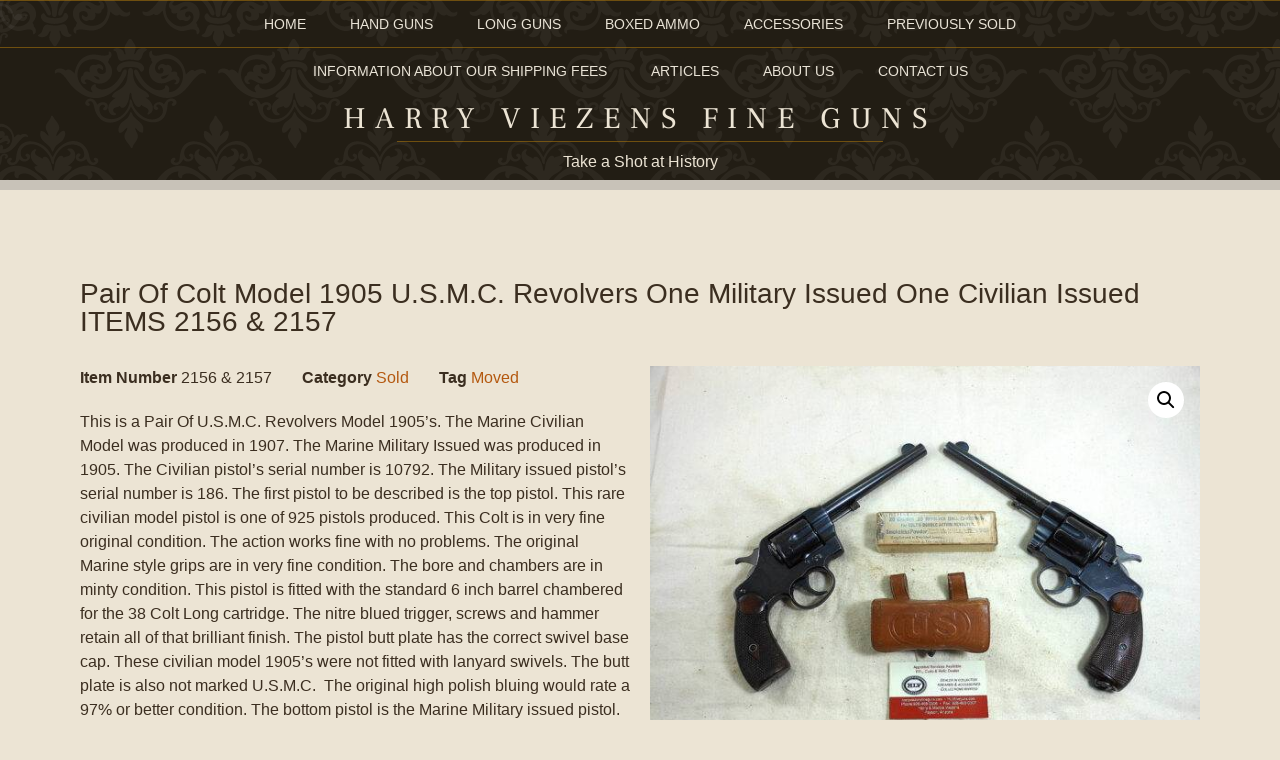

--- FILE ---
content_type: text/html; charset=UTF-8
request_url: https://hlvfineguns.com/product/pair-of-colt-model-1905-u-s-m-c-revolvers-one-military-issued-one-civilian-issued-items-2156-2157/
body_size: 22260
content:
<!doctype html>
<html lang="en-US">
<head>
	<meta charset="UTF-8">
	<meta name="viewport" content="width=device-width, initial-scale=1">
	<link rel="profile" href="https://gmpg.org/xfn/11">
	<meta name='robots' content='index, follow, max-image-preview:large, max-snippet:-1, max-video-preview:-1' />
	<style>img:is([sizes="auto" i], [sizes^="auto," i]) { contain-intrinsic-size: 3000px 1500px }</style>
	
            <script data-no-defer="1" data-ezscrex="false" data-cfasync="false" data-pagespeed-no-defer data-cookieconsent="ignore">
                var ctPublicFunctions = {"_ajax_nonce":"509dcd33ea","_rest_nonce":"27038423bf","_ajax_url":"\/wp-admin\/admin-ajax.php","_rest_url":"https:\/\/hlvfineguns.com\/wp-json\/","data__cookies_type":"none","data__ajax_type":"rest","data__bot_detector_enabled":"1","data__frontend_data_log_enabled":1,"cookiePrefix":"","wprocket_detected":false,"host_url":"hlvfineguns.com","text__ee_click_to_select":"Click to select the whole data","text__ee_original_email":"The complete one is","text__ee_got_it":"Got it","text__ee_blocked":"Blocked","text__ee_cannot_connect":"Cannot connect","text__ee_cannot_decode":"Can not decode email. Unknown reason","text__ee_email_decoder":"CleanTalk email decoder","text__ee_wait_for_decoding":"The magic is on the way!","text__ee_decoding_process":"Please wait a few seconds while we decode the contact data."}
            </script>
        
            <script data-no-defer="1" data-ezscrex="false" data-cfasync="false" data-pagespeed-no-defer data-cookieconsent="ignore">
                var ctPublic = {"_ajax_nonce":"509dcd33ea","settings__forms__check_internal":"0","settings__forms__check_external":"0","settings__forms__force_protection":"0","settings__forms__search_test":"1","settings__forms__wc_add_to_cart":"0","settings__data__bot_detector_enabled":"1","settings__sfw__anti_crawler":0,"blog_home":"https:\/\/hlvfineguns.com\/","pixel__setting":"3","pixel__enabled":false,"pixel__url":null,"data__email_check_before_post":"1","data__email_check_exist_post":"1","data__cookies_type":"none","data__key_is_ok":true,"data__visible_fields_required":true,"wl_brandname":"Anti-Spam by CleanTalk","wl_brandname_short":"CleanTalk","ct_checkjs_key":672251532,"emailEncoderPassKey":"e7f4dc83b4e34fe045dc952a0e38a1cd","bot_detector_forms_excluded":"W10=","advancedCacheExists":false,"varnishCacheExists":false,"wc_ajax_add_to_cart":true}
            </script>
        
	<!-- This site is optimized with the Yoast SEO plugin v26.8 - https://yoast.com/product/yoast-seo-wordpress/ -->
	<title>Pair Of Colt Model 1905 U.S.M.C. Revolvers One Military Issued One Civilian Issued ITEMS 2156 &amp; 2157 - HLV Fine Guns</title>
	<link rel="canonical" href="https://hlvfineguns.com/product/pair-of-colt-model-1905-u-s-m-c-revolvers-one-military-issued-one-civilian-issued-items-2156-2157/" />
	<meta property="og:locale" content="en_US" />
	<meta property="og:type" content="article" />
	<meta property="og:title" content="Pair Of Colt Model 1905 U.S.M.C. Revolvers One Military Issued One Civilian Issued ITEMS 2156 &amp; 2157 - HLV Fine Guns" />
	<meta property="og:description" content="This is a Pair Of U.S.M.C. Revolvers Model 1905&#039;s. The Marine Civilian Model was produced in 1907. The Marine Military Issued was produced in 1905. The Civilian pistol&#039;s serial number is 10792. The Military issued pistol&#039;s serial number is 186. The first pistol to be described is the top pistol. This rare civilian model pistol is one of 925 pistols produced. This Colt is in very fine original condition. The action works fine with no problems. The original Marine style grips are in very fine condition. The bore and chambers are in minty condition. This pistol is fitted with the standard 6 inch barrel chambered for the 38 Colt Long cartridge. The nitre blued trigger, screws and hammer retain all of that brilliant finish. The pistol butt plate has the correct swivel base cap. These civilian model 1905&#039;s were not fitted with lanyard swivels. The butt plate is also not marked U.S.M.C.  The original high polish bluing would rate a 97% or better condition. The bottom pistol is the Marine Military issued pistol. This very rare pistol is one of 812 produced for the Marine Corps. This Colt is also in very fine condition. the action works fine with no issues. The original Marine grips are in very fine condition. The bore and chambers are in minty condition. This Colt is fitted with the standard 6 inch barrel chambered for the 38 Long Colt. The nitre blued trigger, screws and hammer retain almost all of that brilliant finish. This pistol butt plate is fitted for the lanyard swivel. The butt plate is property marked U.S.M.C. The original high polish finish would rate a 96% or better condition. It is very difficult to find these Colt Model 1905 Marine models in this fine of condition! To have the Military and Civilian Models together is a Huge find! These Colts match each other in condition and looks. These rare Colts would be a outstanding show piece in any Military and Colt collection! The Ammunition and Ammunition pouch is for display only and not for sale.  Curio&amp;Relic W.H.D. Consn. (3) F. No. 657 -23" />
	<meta property="og:url" content="https://hlvfineguns.com/product/pair-of-colt-model-1905-u-s-m-c-revolvers-one-military-issued-one-civilian-issued-items-2156-2157/" />
	<meta property="og:site_name" content="HLV Fine Guns" />
	<meta property="article:modified_time" content="2023-12-18T23:49:18+00:00" />
	<meta property="og:image" content="https://hlvfineguns.com/wp-content/uploads/2023/03/DSCN2449.jpg" />
	<meta property="og:image:width" content="2048" />
	<meta property="og:image:height" content="1536" />
	<meta property="og:image:type" content="image/jpeg" />
	<meta name="twitter:card" content="summary_large_image" />
	<script type="application/ld+json" class="yoast-schema-graph">{"@context":"https://schema.org","@graph":[{"@type":"WebPage","@id":"https://hlvfineguns.com/product/pair-of-colt-model-1905-u-s-m-c-revolvers-one-military-issued-one-civilian-issued-items-2156-2157/","url":"https://hlvfineguns.com/product/pair-of-colt-model-1905-u-s-m-c-revolvers-one-military-issued-one-civilian-issued-items-2156-2157/","name":"Pair Of Colt Model 1905 U.S.M.C. Revolvers One Military Issued One Civilian Issued ITEMS 2156 & 2157 - HLV Fine Guns","isPartOf":{"@id":"https://hlvfineguns.com/#website"},"primaryImageOfPage":{"@id":"https://hlvfineguns.com/product/pair-of-colt-model-1905-u-s-m-c-revolvers-one-military-issued-one-civilian-issued-items-2156-2157/#primaryimage"},"image":{"@id":"https://hlvfineguns.com/product/pair-of-colt-model-1905-u-s-m-c-revolvers-one-military-issued-one-civilian-issued-items-2156-2157/#primaryimage"},"thumbnailUrl":"https://hlvfineguns.com/wp-content/uploads/2023/03/DSCN2449.jpg","datePublished":"2023-03-17T20:23:22+00:00","dateModified":"2023-12-18T23:49:18+00:00","breadcrumb":{"@id":"https://hlvfineguns.com/product/pair-of-colt-model-1905-u-s-m-c-revolvers-one-military-issued-one-civilian-issued-items-2156-2157/#breadcrumb"},"inLanguage":"en-US","potentialAction":[{"@type":"ReadAction","target":["https://hlvfineguns.com/product/pair-of-colt-model-1905-u-s-m-c-revolvers-one-military-issued-one-civilian-issued-items-2156-2157/"]}]},{"@type":"ImageObject","inLanguage":"en-US","@id":"https://hlvfineguns.com/product/pair-of-colt-model-1905-u-s-m-c-revolvers-one-military-issued-one-civilian-issued-items-2156-2157/#primaryimage","url":"https://hlvfineguns.com/wp-content/uploads/2023/03/DSCN2449.jpg","contentUrl":"https://hlvfineguns.com/wp-content/uploads/2023/03/DSCN2449.jpg","width":2048,"height":1536},{"@type":"BreadcrumbList","@id":"https://hlvfineguns.com/product/pair-of-colt-model-1905-u-s-m-c-revolvers-one-military-issued-one-civilian-issued-items-2156-2157/#breadcrumb","itemListElement":[{"@type":"ListItem","position":1,"name":"Home","item":"https://hlvfineguns.com/"},{"@type":"ListItem","position":2,"name":"Products","item":"https://hlvfineguns.com/shop/"},{"@type":"ListItem","position":3,"name":"Pair Of Colt Model 1905 U.S.M.C. Revolvers One Military Issued One Civilian Issued ITEMS 2156 &#038; 2157"}]},{"@type":"WebSite","@id":"https://hlvfineguns.com/#website","url":"https://hlvfineguns.com/","name":"HLV Fine Guns","description":"Historic Firearms Dealer","publisher":{"@id":"https://hlvfineguns.com/#organization"},"potentialAction":[{"@type":"SearchAction","target":{"@type":"EntryPoint","urlTemplate":"https://hlvfineguns.com/?s={search_term_string}"},"query-input":{"@type":"PropertyValueSpecification","valueRequired":true,"valueName":"search_term_string"}}],"inLanguage":"en-US"},{"@type":"Organization","@id":"https://hlvfineguns.com/#organization","name":"HLV Fine Guns","url":"https://hlvfineguns.com/","logo":{"@type":"ImageObject","inLanguage":"en-US","@id":"https://hlvfineguns.com/#/schema/logo/image/","url":"https://hlvfineguns.com/wp-content/uploads/2022/05/Untitled-design-33.png","contentUrl":"https://hlvfineguns.com/wp-content/uploads/2022/05/Untitled-design-33.png","width":248,"height":183,"caption":"HLV Fine Guns"},"image":{"@id":"https://hlvfineguns.com/#/schema/logo/image/"}}]}</script>
	<!-- / Yoast SEO plugin. -->


<link rel='dns-prefetch' href='//fd.cleantalk.org' />
<link rel='dns-prefetch' href='//collect.commerce.godaddy.com' />
<link rel="alternate" type="application/rss+xml" title="HLV Fine Guns &raquo; Feed" href="https://hlvfineguns.com/feed/" />
<link rel="alternate" type="application/rss+xml" title="HLV Fine Guns &raquo; Comments Feed" href="https://hlvfineguns.com/comments/feed/" />
<script>
window._wpemojiSettings = {"baseUrl":"https:\/\/s.w.org\/images\/core\/emoji\/16.0.1\/72x72\/","ext":".png","svgUrl":"https:\/\/s.w.org\/images\/core\/emoji\/16.0.1\/svg\/","svgExt":".svg","source":{"concatemoji":"https:\/\/hlvfineguns.com\/wp-includes\/js\/wp-emoji-release.min.js?ver=6.8.3"}};
/*! This file is auto-generated */
!function(s,n){var o,i,e;function c(e){try{var t={supportTests:e,timestamp:(new Date).valueOf()};sessionStorage.setItem(o,JSON.stringify(t))}catch(e){}}function p(e,t,n){e.clearRect(0,0,e.canvas.width,e.canvas.height),e.fillText(t,0,0);var t=new Uint32Array(e.getImageData(0,0,e.canvas.width,e.canvas.height).data),a=(e.clearRect(0,0,e.canvas.width,e.canvas.height),e.fillText(n,0,0),new Uint32Array(e.getImageData(0,0,e.canvas.width,e.canvas.height).data));return t.every(function(e,t){return e===a[t]})}function u(e,t){e.clearRect(0,0,e.canvas.width,e.canvas.height),e.fillText(t,0,0);for(var n=e.getImageData(16,16,1,1),a=0;a<n.data.length;a++)if(0!==n.data[a])return!1;return!0}function f(e,t,n,a){switch(t){case"flag":return n(e,"\ud83c\udff3\ufe0f\u200d\u26a7\ufe0f","\ud83c\udff3\ufe0f\u200b\u26a7\ufe0f")?!1:!n(e,"\ud83c\udde8\ud83c\uddf6","\ud83c\udde8\u200b\ud83c\uddf6")&&!n(e,"\ud83c\udff4\udb40\udc67\udb40\udc62\udb40\udc65\udb40\udc6e\udb40\udc67\udb40\udc7f","\ud83c\udff4\u200b\udb40\udc67\u200b\udb40\udc62\u200b\udb40\udc65\u200b\udb40\udc6e\u200b\udb40\udc67\u200b\udb40\udc7f");case"emoji":return!a(e,"\ud83e\udedf")}return!1}function g(e,t,n,a){var r="undefined"!=typeof WorkerGlobalScope&&self instanceof WorkerGlobalScope?new OffscreenCanvas(300,150):s.createElement("canvas"),o=r.getContext("2d",{willReadFrequently:!0}),i=(o.textBaseline="top",o.font="600 32px Arial",{});return e.forEach(function(e){i[e]=t(o,e,n,a)}),i}function t(e){var t=s.createElement("script");t.src=e,t.defer=!0,s.head.appendChild(t)}"undefined"!=typeof Promise&&(o="wpEmojiSettingsSupports",i=["flag","emoji"],n.supports={everything:!0,everythingExceptFlag:!0},e=new Promise(function(e){s.addEventListener("DOMContentLoaded",e,{once:!0})}),new Promise(function(t){var n=function(){try{var e=JSON.parse(sessionStorage.getItem(o));if("object"==typeof e&&"number"==typeof e.timestamp&&(new Date).valueOf()<e.timestamp+604800&&"object"==typeof e.supportTests)return e.supportTests}catch(e){}return null}();if(!n){if("undefined"!=typeof Worker&&"undefined"!=typeof OffscreenCanvas&&"undefined"!=typeof URL&&URL.createObjectURL&&"undefined"!=typeof Blob)try{var e="postMessage("+g.toString()+"("+[JSON.stringify(i),f.toString(),p.toString(),u.toString()].join(",")+"));",a=new Blob([e],{type:"text/javascript"}),r=new Worker(URL.createObjectURL(a),{name:"wpTestEmojiSupports"});return void(r.onmessage=function(e){c(n=e.data),r.terminate(),t(n)})}catch(e){}c(n=g(i,f,p,u))}t(n)}).then(function(e){for(var t in e)n.supports[t]=e[t],n.supports.everything=n.supports.everything&&n.supports[t],"flag"!==t&&(n.supports.everythingExceptFlag=n.supports.everythingExceptFlag&&n.supports[t]);n.supports.everythingExceptFlag=n.supports.everythingExceptFlag&&!n.supports.flag,n.DOMReady=!1,n.readyCallback=function(){n.DOMReady=!0}}).then(function(){return e}).then(function(){var e;n.supports.everything||(n.readyCallback(),(e=n.source||{}).concatemoji?t(e.concatemoji):e.wpemoji&&e.twemoji&&(t(e.twemoji),t(e.wpemoji)))}))}((window,document),window._wpemojiSettings);
</script>
<link rel='stylesheet' id='stripe-main-styles-css' href='https://hlvfineguns.com/wp-content/mu-plugins/vendor/godaddy/mwc-core/assets/css/stripe-settings.css' media='all' />
<link rel='stylesheet' id='godaddy-payments-payinperson-main-styles-css' href='https://hlvfineguns.com/wp-content/mu-plugins/vendor/godaddy/mwc-core/assets/css/pay-in-person-method.css' media='all' />
<style id='wp-emoji-styles-inline-css'>

	img.wp-smiley, img.emoji {
		display: inline !important;
		border: none !important;
		box-shadow: none !important;
		height: 1em !important;
		width: 1em !important;
		margin: 0 0.07em !important;
		vertical-align: -0.1em !important;
		background: none !important;
		padding: 0 !important;
	}
</style>
<link rel='stylesheet' id='wp-block-library-css' href='https://hlvfineguns.com/wp-includes/css/dist/block-library/style.min.css?ver=6.8.3' media='all' />
<style id='global-styles-inline-css'>
:root{--wp--preset--aspect-ratio--square: 1;--wp--preset--aspect-ratio--4-3: 4/3;--wp--preset--aspect-ratio--3-4: 3/4;--wp--preset--aspect-ratio--3-2: 3/2;--wp--preset--aspect-ratio--2-3: 2/3;--wp--preset--aspect-ratio--16-9: 16/9;--wp--preset--aspect-ratio--9-16: 9/16;--wp--preset--color--black: #000000;--wp--preset--color--cyan-bluish-gray: #abb8c3;--wp--preset--color--white: #ffffff;--wp--preset--color--pale-pink: #f78da7;--wp--preset--color--vivid-red: #cf2e2e;--wp--preset--color--luminous-vivid-orange: #ff6900;--wp--preset--color--luminous-vivid-amber: #fcb900;--wp--preset--color--light-green-cyan: #7bdcb5;--wp--preset--color--vivid-green-cyan: #00d084;--wp--preset--color--pale-cyan-blue: #8ed1fc;--wp--preset--color--vivid-cyan-blue: #0693e3;--wp--preset--color--vivid-purple: #9b51e0;--wp--preset--gradient--vivid-cyan-blue-to-vivid-purple: linear-gradient(135deg,rgba(6,147,227,1) 0%,rgb(155,81,224) 100%);--wp--preset--gradient--light-green-cyan-to-vivid-green-cyan: linear-gradient(135deg,rgb(122,220,180) 0%,rgb(0,208,130) 100%);--wp--preset--gradient--luminous-vivid-amber-to-luminous-vivid-orange: linear-gradient(135deg,rgba(252,185,0,1) 0%,rgba(255,105,0,1) 100%);--wp--preset--gradient--luminous-vivid-orange-to-vivid-red: linear-gradient(135deg,rgba(255,105,0,1) 0%,rgb(207,46,46) 100%);--wp--preset--gradient--very-light-gray-to-cyan-bluish-gray: linear-gradient(135deg,rgb(238,238,238) 0%,rgb(169,184,195) 100%);--wp--preset--gradient--cool-to-warm-spectrum: linear-gradient(135deg,rgb(74,234,220) 0%,rgb(151,120,209) 20%,rgb(207,42,186) 40%,rgb(238,44,130) 60%,rgb(251,105,98) 80%,rgb(254,248,76) 100%);--wp--preset--gradient--blush-light-purple: linear-gradient(135deg,rgb(255,206,236) 0%,rgb(152,150,240) 100%);--wp--preset--gradient--blush-bordeaux: linear-gradient(135deg,rgb(254,205,165) 0%,rgb(254,45,45) 50%,rgb(107,0,62) 100%);--wp--preset--gradient--luminous-dusk: linear-gradient(135deg,rgb(255,203,112) 0%,rgb(199,81,192) 50%,rgb(65,88,208) 100%);--wp--preset--gradient--pale-ocean: linear-gradient(135deg,rgb(255,245,203) 0%,rgb(182,227,212) 50%,rgb(51,167,181) 100%);--wp--preset--gradient--electric-grass: linear-gradient(135deg,rgb(202,248,128) 0%,rgb(113,206,126) 100%);--wp--preset--gradient--midnight: linear-gradient(135deg,rgb(2,3,129) 0%,rgb(40,116,252) 100%);--wp--preset--font-size--small: 13px;--wp--preset--font-size--medium: 20px;--wp--preset--font-size--large: 36px;--wp--preset--font-size--x-large: 42px;--wp--preset--spacing--20: 0.44rem;--wp--preset--spacing--30: 0.67rem;--wp--preset--spacing--40: 1rem;--wp--preset--spacing--50: 1.5rem;--wp--preset--spacing--60: 2.25rem;--wp--preset--spacing--70: 3.38rem;--wp--preset--spacing--80: 5.06rem;--wp--preset--shadow--natural: 6px 6px 9px rgba(0, 0, 0, 0.2);--wp--preset--shadow--deep: 12px 12px 50px rgba(0, 0, 0, 0.4);--wp--preset--shadow--sharp: 6px 6px 0px rgba(0, 0, 0, 0.2);--wp--preset--shadow--outlined: 6px 6px 0px -3px rgba(255, 255, 255, 1), 6px 6px rgba(0, 0, 0, 1);--wp--preset--shadow--crisp: 6px 6px 0px rgba(0, 0, 0, 1);}:root { --wp--style--global--content-size: 800px;--wp--style--global--wide-size: 1200px; }:where(body) { margin: 0; }.wp-site-blocks > .alignleft { float: left; margin-right: 2em; }.wp-site-blocks > .alignright { float: right; margin-left: 2em; }.wp-site-blocks > .aligncenter { justify-content: center; margin-left: auto; margin-right: auto; }:where(.wp-site-blocks) > * { margin-block-start: 24px; margin-block-end: 0; }:where(.wp-site-blocks) > :first-child { margin-block-start: 0; }:where(.wp-site-blocks) > :last-child { margin-block-end: 0; }:root { --wp--style--block-gap: 24px; }:root :where(.is-layout-flow) > :first-child{margin-block-start: 0;}:root :where(.is-layout-flow) > :last-child{margin-block-end: 0;}:root :where(.is-layout-flow) > *{margin-block-start: 24px;margin-block-end: 0;}:root :where(.is-layout-constrained) > :first-child{margin-block-start: 0;}:root :where(.is-layout-constrained) > :last-child{margin-block-end: 0;}:root :where(.is-layout-constrained) > *{margin-block-start: 24px;margin-block-end: 0;}:root :where(.is-layout-flex){gap: 24px;}:root :where(.is-layout-grid){gap: 24px;}.is-layout-flow > .alignleft{float: left;margin-inline-start: 0;margin-inline-end: 2em;}.is-layout-flow > .alignright{float: right;margin-inline-start: 2em;margin-inline-end: 0;}.is-layout-flow > .aligncenter{margin-left: auto !important;margin-right: auto !important;}.is-layout-constrained > .alignleft{float: left;margin-inline-start: 0;margin-inline-end: 2em;}.is-layout-constrained > .alignright{float: right;margin-inline-start: 2em;margin-inline-end: 0;}.is-layout-constrained > .aligncenter{margin-left: auto !important;margin-right: auto !important;}.is-layout-constrained > :where(:not(.alignleft):not(.alignright):not(.alignfull)){max-width: var(--wp--style--global--content-size);margin-left: auto !important;margin-right: auto !important;}.is-layout-constrained > .alignwide{max-width: var(--wp--style--global--wide-size);}body .is-layout-flex{display: flex;}.is-layout-flex{flex-wrap: wrap;align-items: center;}.is-layout-flex > :is(*, div){margin: 0;}body .is-layout-grid{display: grid;}.is-layout-grid > :is(*, div){margin: 0;}body{padding-top: 0px;padding-right: 0px;padding-bottom: 0px;padding-left: 0px;}a:where(:not(.wp-element-button)){text-decoration: underline;}:root :where(.wp-element-button, .wp-block-button__link){background-color: #32373c;border-width: 0;color: #fff;font-family: inherit;font-size: inherit;line-height: inherit;padding: calc(0.667em + 2px) calc(1.333em + 2px);text-decoration: none;}.has-black-color{color: var(--wp--preset--color--black) !important;}.has-cyan-bluish-gray-color{color: var(--wp--preset--color--cyan-bluish-gray) !important;}.has-white-color{color: var(--wp--preset--color--white) !important;}.has-pale-pink-color{color: var(--wp--preset--color--pale-pink) !important;}.has-vivid-red-color{color: var(--wp--preset--color--vivid-red) !important;}.has-luminous-vivid-orange-color{color: var(--wp--preset--color--luminous-vivid-orange) !important;}.has-luminous-vivid-amber-color{color: var(--wp--preset--color--luminous-vivid-amber) !important;}.has-light-green-cyan-color{color: var(--wp--preset--color--light-green-cyan) !important;}.has-vivid-green-cyan-color{color: var(--wp--preset--color--vivid-green-cyan) !important;}.has-pale-cyan-blue-color{color: var(--wp--preset--color--pale-cyan-blue) !important;}.has-vivid-cyan-blue-color{color: var(--wp--preset--color--vivid-cyan-blue) !important;}.has-vivid-purple-color{color: var(--wp--preset--color--vivid-purple) !important;}.has-black-background-color{background-color: var(--wp--preset--color--black) !important;}.has-cyan-bluish-gray-background-color{background-color: var(--wp--preset--color--cyan-bluish-gray) !important;}.has-white-background-color{background-color: var(--wp--preset--color--white) !important;}.has-pale-pink-background-color{background-color: var(--wp--preset--color--pale-pink) !important;}.has-vivid-red-background-color{background-color: var(--wp--preset--color--vivid-red) !important;}.has-luminous-vivid-orange-background-color{background-color: var(--wp--preset--color--luminous-vivid-orange) !important;}.has-luminous-vivid-amber-background-color{background-color: var(--wp--preset--color--luminous-vivid-amber) !important;}.has-light-green-cyan-background-color{background-color: var(--wp--preset--color--light-green-cyan) !important;}.has-vivid-green-cyan-background-color{background-color: var(--wp--preset--color--vivid-green-cyan) !important;}.has-pale-cyan-blue-background-color{background-color: var(--wp--preset--color--pale-cyan-blue) !important;}.has-vivid-cyan-blue-background-color{background-color: var(--wp--preset--color--vivid-cyan-blue) !important;}.has-vivid-purple-background-color{background-color: var(--wp--preset--color--vivid-purple) !important;}.has-black-border-color{border-color: var(--wp--preset--color--black) !important;}.has-cyan-bluish-gray-border-color{border-color: var(--wp--preset--color--cyan-bluish-gray) !important;}.has-white-border-color{border-color: var(--wp--preset--color--white) !important;}.has-pale-pink-border-color{border-color: var(--wp--preset--color--pale-pink) !important;}.has-vivid-red-border-color{border-color: var(--wp--preset--color--vivid-red) !important;}.has-luminous-vivid-orange-border-color{border-color: var(--wp--preset--color--luminous-vivid-orange) !important;}.has-luminous-vivid-amber-border-color{border-color: var(--wp--preset--color--luminous-vivid-amber) !important;}.has-light-green-cyan-border-color{border-color: var(--wp--preset--color--light-green-cyan) !important;}.has-vivid-green-cyan-border-color{border-color: var(--wp--preset--color--vivid-green-cyan) !important;}.has-pale-cyan-blue-border-color{border-color: var(--wp--preset--color--pale-cyan-blue) !important;}.has-vivid-cyan-blue-border-color{border-color: var(--wp--preset--color--vivid-cyan-blue) !important;}.has-vivid-purple-border-color{border-color: var(--wp--preset--color--vivid-purple) !important;}.has-vivid-cyan-blue-to-vivid-purple-gradient-background{background: var(--wp--preset--gradient--vivid-cyan-blue-to-vivid-purple) !important;}.has-light-green-cyan-to-vivid-green-cyan-gradient-background{background: var(--wp--preset--gradient--light-green-cyan-to-vivid-green-cyan) !important;}.has-luminous-vivid-amber-to-luminous-vivid-orange-gradient-background{background: var(--wp--preset--gradient--luminous-vivid-amber-to-luminous-vivid-orange) !important;}.has-luminous-vivid-orange-to-vivid-red-gradient-background{background: var(--wp--preset--gradient--luminous-vivid-orange-to-vivid-red) !important;}.has-very-light-gray-to-cyan-bluish-gray-gradient-background{background: var(--wp--preset--gradient--very-light-gray-to-cyan-bluish-gray) !important;}.has-cool-to-warm-spectrum-gradient-background{background: var(--wp--preset--gradient--cool-to-warm-spectrum) !important;}.has-blush-light-purple-gradient-background{background: var(--wp--preset--gradient--blush-light-purple) !important;}.has-blush-bordeaux-gradient-background{background: var(--wp--preset--gradient--blush-bordeaux) !important;}.has-luminous-dusk-gradient-background{background: var(--wp--preset--gradient--luminous-dusk) !important;}.has-pale-ocean-gradient-background{background: var(--wp--preset--gradient--pale-ocean) !important;}.has-electric-grass-gradient-background{background: var(--wp--preset--gradient--electric-grass) !important;}.has-midnight-gradient-background{background: var(--wp--preset--gradient--midnight) !important;}.has-small-font-size{font-size: var(--wp--preset--font-size--small) !important;}.has-medium-font-size{font-size: var(--wp--preset--font-size--medium) !important;}.has-large-font-size{font-size: var(--wp--preset--font-size--large) !important;}.has-x-large-font-size{font-size: var(--wp--preset--font-size--x-large) !important;}
:root :where(.wp-block-pullquote){font-size: 1.5em;line-height: 1.6;}
</style>
<link rel='stylesheet' id='acoplw-style-css' href='https://hlvfineguns.com/wp-content/plugins/aco-product-labels-for-woocommerce/includes/../assets/css/frontend.css?ver=1.5.12' media='all' />
<link rel='stylesheet' id='cleantalk-public-css-css' href='https://hlvfineguns.com/wp-content/plugins/cleantalk-spam-protect/css/cleantalk-public.min.css?ver=6.70.1_1767029183' media='all' />
<link rel='stylesheet' id='cleantalk-email-decoder-css-css' href='https://hlvfineguns.com/wp-content/plugins/cleantalk-spam-protect/css/cleantalk-email-decoder.min.css?ver=6.70.1_1767029183' media='all' />
<link rel='stylesheet' id='product-view-counter__style-css' href='https://hlvfineguns.com/wp-content/plugins/product-view-counter/css/style.css?ver=6.8.3' media='all' />
<link rel='stylesheet' id='photoswipe-css' href='https://hlvfineguns.com/wp-content/plugins/woocommerce/assets/css/photoswipe/photoswipe.min.css?ver=10.3.7' media='all' />
<link rel='stylesheet' id='photoswipe-default-skin-css' href='https://hlvfineguns.com/wp-content/plugins/woocommerce/assets/css/photoswipe/default-skin/default-skin.min.css?ver=10.3.7' media='all' />
<link rel='stylesheet' id='woocommerce-layout-css' href='https://hlvfineguns.com/wp-content/plugins/woocommerce/assets/css/woocommerce-layout.css?ver=10.3.7' media='all' />
<link rel='stylesheet' id='woocommerce-smallscreen-css' href='https://hlvfineguns.com/wp-content/plugins/woocommerce/assets/css/woocommerce-smallscreen.css?ver=10.3.7' media='only screen and (max-width: 768px)' />
<link rel='stylesheet' id='woocommerce-general-css' href='https://hlvfineguns.com/wp-content/plugins/woocommerce/assets/css/woocommerce.css?ver=10.3.7' media='all' />
<style id='woocommerce-inline-inline-css'>
.woocommerce form .form-row .required { visibility: visible; }
</style>
<link rel='stylesheet' id='wp-components-css' href='https://hlvfineguns.com/wp-includes/css/dist/components/style.min.css?ver=6.8.3' media='all' />
<link rel='stylesheet' id='godaddy-styles-css' href='https://hlvfineguns.com/wp-content/mu-plugins/vendor/wpex/godaddy-launch/includes/Dependencies/GoDaddy/Styles/build/latest.css?ver=2.0.2' media='all' />
<link rel='stylesheet' id='brands-styles-css' href='https://hlvfineguns.com/wp-content/plugins/woocommerce/assets/css/brands.css?ver=10.3.7' media='all' />
<link rel='stylesheet' id='hello-elementor-css' href='https://hlvfineguns.com/wp-content/themes/hello-elementor/assets/css/reset.css?ver=3.4.5' media='all' />
<link rel='stylesheet' id='hello-elementor-theme-style-css' href='https://hlvfineguns.com/wp-content/themes/hello-elementor/assets/css/theme.css?ver=3.4.5' media='all' />
<link rel='stylesheet' id='hello-elementor-header-footer-css' href='https://hlvfineguns.com/wp-content/themes/hello-elementor/assets/css/header-footer.css?ver=3.4.5' media='all' />
<link rel='stylesheet' id='elementor-frontend-css' href='https://hlvfineguns.com/wp-content/uploads/elementor/css/custom-frontend.min.css?ver=1768906184' media='all' />
<link rel='stylesheet' id='elementor-post-17-css' href='https://hlvfineguns.com/wp-content/uploads/elementor/css/post-17.css?ver=1768906185' media='all' />
<link rel='stylesheet' id='widget-nav-menu-css' href='https://hlvfineguns.com/wp-content/uploads/elementor/css/custom-pro-widget-nav-menu.min.css?ver=1768906185' media='all' />
<link rel='stylesheet' id='widget-heading-css' href='https://hlvfineguns.com/wp-content/plugins/elementor/assets/css/widget-heading.min.css?ver=3.33.0' media='all' />
<link rel='stylesheet' id='widget-divider-css' href='https://hlvfineguns.com/wp-content/plugins/elementor/assets/css/widget-divider.min.css?ver=3.33.0' media='all' />
<link rel='stylesheet' id='widget-image-css' href='https://hlvfineguns.com/wp-content/plugins/elementor/assets/css/widget-image.min.css?ver=3.33.0' media='all' />
<link rel='stylesheet' id='widget-icon-list-css' href='https://hlvfineguns.com/wp-content/uploads/elementor/css/custom-widget-icon-list.min.css?ver=1768906184' media='all' />
<link rel='stylesheet' id='widget-spacer-css' href='https://hlvfineguns.com/wp-content/plugins/elementor/assets/css/widget-spacer.min.css?ver=3.33.0' media='all' />
<link rel='stylesheet' id='widget-woocommerce-product-meta-css' href='https://hlvfineguns.com/wp-content/plugins/elementor-pro/assets/css/widget-woocommerce-product-meta.min.css?ver=3.33.1' media='all' />
<link rel='stylesheet' id='widget-woocommerce-product-price-css' href='https://hlvfineguns.com/wp-content/plugins/elementor-pro/assets/css/widget-woocommerce-product-price.min.css?ver=3.33.1' media='all' />
<link rel='stylesheet' id='widget-woocommerce-product-images-css' href='https://hlvfineguns.com/wp-content/plugins/elementor-pro/assets/css/widget-woocommerce-product-images.min.css?ver=3.33.1' media='all' />
<link rel='stylesheet' id='widget-tabs-css' href='https://hlvfineguns.com/wp-content/uploads/elementor/css/custom-widget-tabs.min.css?ver=1768906184' media='all' />
<link rel='stylesheet' id='widget-woocommerce-products-css' href='https://hlvfineguns.com/wp-content/plugins/elementor-pro/assets/css/widget-woocommerce-products.min.css?ver=3.33.1' media='all' />
<link rel='stylesheet' id='elementor-icons-css' href='https://hlvfineguns.com/wp-content/plugins/elementor/assets/lib/eicons/css/elementor-icons.min.css?ver=5.44.0' media='all' />
<link rel='stylesheet' id='elementor-post-87-css' href='https://hlvfineguns.com/wp-content/uploads/elementor/css/post-87.css?ver=1768906186' media='all' />
<link rel='stylesheet' id='elementor-post-96-css' href='https://hlvfineguns.com/wp-content/uploads/elementor/css/post-96.css?ver=1768906186' media='all' />
<link rel='stylesheet' id='elementor-post-117-css' href='https://hlvfineguns.com/wp-content/uploads/elementor/css/post-117.css?ver=1768906196' media='all' />
<link rel='stylesheet' id='mwc-payments-payment-form-css' href='https://hlvfineguns.com/wp-content/mu-plugins/vendor/godaddy/mwc-core/assets/css/payment-form.css' media='all' />
<link rel='stylesheet' id='elementor-gf-local-frankruhllibre-css' href='https://hlvfineguns.com/wp-content/uploads/elementor/google-fonts/css/frankruhllibre.css?ver=1745257106' media='all' />
<link rel='stylesheet' id='elementor-icons-shared-0-css' href='https://hlvfineguns.com/wp-content/plugins/elementor/assets/lib/font-awesome/css/fontawesome.min.css?ver=5.15.3' media='all' />
<link rel='stylesheet' id='elementor-icons-fa-solid-css' href='https://hlvfineguns.com/wp-content/plugins/elementor/assets/lib/font-awesome/css/solid.min.css?ver=5.15.3' media='all' />
<script src="https://hlvfineguns.com/wp-includes/js/jquery/jquery.min.js?ver=3.7.1" id="jquery-core-js"></script>
<script src="https://hlvfineguns.com/wp-includes/js/jquery/jquery-migrate.min.js?ver=3.4.1" id="jquery-migrate-js"></script>
<script id="acoplw-script-js-extra">
var acoplw_frontend_object = {"classname":"","enablejquery":"1"};
</script>
<script src="https://hlvfineguns.com/wp-content/plugins/aco-product-labels-for-woocommerce/includes/../assets/js/frontend.js?ver=1.5.12" id="acoplw-script-js"></script>
<script src="https://hlvfineguns.com/wp-content/plugins/cleantalk-spam-protect/js/apbct-public-bundle.min.js?ver=6.70.1_1767029183" id="apbct-public-bundle.min-js-js"></script>
<script src="https://fd.cleantalk.org/ct-bot-detector-wrapper.js?ver=6.70.1" id="ct_bot_detector-js" defer data-wp-strategy="defer"></script>
<script src="https://hlvfineguns.com/wp-content/plugins/woocommerce/assets/js/jquery-blockui/jquery.blockUI.min.js?ver=2.7.0-wc.10.3.7" id="wc-jquery-blockui-js" defer data-wp-strategy="defer"></script>
<script id="wc-add-to-cart-js-extra">
var wc_add_to_cart_params = {"ajax_url":"\/wp-admin\/admin-ajax.php","wc_ajax_url":"\/?wc-ajax=%%endpoint%%","i18n_view_cart":"View cart","cart_url":"https:\/\/hlvfineguns.com","is_cart":"","cart_redirect_after_add":"no"};
</script>
<script src="https://hlvfineguns.com/wp-content/plugins/woocommerce/assets/js/frontend/add-to-cart.min.js?ver=10.3.7" id="wc-add-to-cart-js" defer data-wp-strategy="defer"></script>
<script src="https://hlvfineguns.com/wp-content/plugins/woocommerce/assets/js/zoom/jquery.zoom.min.js?ver=1.7.21-wc.10.3.7" id="wc-zoom-js" defer data-wp-strategy="defer"></script>
<script src="https://hlvfineguns.com/wp-content/plugins/woocommerce/assets/js/flexslider/jquery.flexslider.min.js?ver=2.7.2-wc.10.3.7" id="wc-flexslider-js" defer data-wp-strategy="defer"></script>
<script src="https://hlvfineguns.com/wp-content/plugins/woocommerce/assets/js/photoswipe/photoswipe.min.js?ver=4.1.1-wc.10.3.7" id="wc-photoswipe-js" defer data-wp-strategy="defer"></script>
<script src="https://hlvfineguns.com/wp-content/plugins/woocommerce/assets/js/photoswipe/photoswipe-ui-default.min.js?ver=4.1.1-wc.10.3.7" id="wc-photoswipe-ui-default-js" defer data-wp-strategy="defer"></script>
<script id="wc-single-product-js-extra">
var wc_single_product_params = {"i18n_required_rating_text":"Please select a rating","i18n_rating_options":["1 of 5 stars","2 of 5 stars","3 of 5 stars","4 of 5 stars","5 of 5 stars"],"i18n_product_gallery_trigger_text":"View full-screen image gallery","review_rating_required":"yes","flexslider":{"rtl":false,"animation":"slide","smoothHeight":true,"directionNav":false,"controlNav":"thumbnails","slideshow":false,"animationSpeed":500,"animationLoop":false,"allowOneSlide":false},"zoom_enabled":"1","zoom_options":[],"photoswipe_enabled":"1","photoswipe_options":{"shareEl":false,"closeOnScroll":false,"history":false,"hideAnimationDuration":0,"showAnimationDuration":0},"flexslider_enabled":"1"};
</script>
<script src="https://hlvfineguns.com/wp-content/plugins/woocommerce/assets/js/frontend/single-product.min.js?ver=10.3.7" id="wc-single-product-js" defer data-wp-strategy="defer"></script>
<script src="https://hlvfineguns.com/wp-content/plugins/woocommerce/assets/js/js-cookie/js.cookie.min.js?ver=2.1.4-wc.10.3.7" id="wc-js-cookie-js" defer data-wp-strategy="defer"></script>
<script id="woocommerce-js-extra">
var woocommerce_params = {"ajax_url":"\/wp-admin\/admin-ajax.php","wc_ajax_url":"\/?wc-ajax=%%endpoint%%","i18n_password_show":"Show password","i18n_password_hide":"Hide password"};
</script>
<script src="https://hlvfineguns.com/wp-content/plugins/woocommerce/assets/js/frontend/woocommerce.min.js?ver=10.3.7" id="woocommerce-js" defer data-wp-strategy="defer"></script>
<script src="https://collect.commerce.godaddy.com/sdk.js" id="poynt-collect-sdk-js"></script>
<script id="mwc-payments-poynt-payment-form-js-extra">
var poyntPaymentFormI18n = {"errorMessages":{"genericError":"An error occurred, please try again or try an alternate form of payment.","missingCardDetails":"Missing card details.","missingBillingDetails":"Missing billing details."}};
</script>
<script src="https://hlvfineguns.com/wp-content/mu-plugins/vendor/godaddy/mwc-core/assets/js/payments/frontend/poynt.js" id="mwc-payments-poynt-payment-form-js"></script>
<link rel="https://api.w.org/" href="https://hlvfineguns.com/wp-json/" /><link rel="alternate" title="JSON" type="application/json" href="https://hlvfineguns.com/wp-json/wp/v2/product/5648" /><link rel="EditURI" type="application/rsd+xml" title="RSD" href="https://hlvfineguns.com/xmlrpc.php?rsd" />
<link rel='shortlink' href='https://hlvfineguns.com/?p=5648' />
<link rel="alternate" title="oEmbed (JSON)" type="application/json+oembed" href="https://hlvfineguns.com/wp-json/oembed/1.0/embed?url=https%3A%2F%2Fhlvfineguns.com%2Fproduct%2Fpair-of-colt-model-1905-u-s-m-c-revolvers-one-military-issued-one-civilian-issued-items-2156-2157%2F" />
<link rel="alternate" title="oEmbed (XML)" type="text/xml+oembed" href="https://hlvfineguns.com/wp-json/oembed/1.0/embed?url=https%3A%2F%2Fhlvfineguns.com%2Fproduct%2Fpair-of-colt-model-1905-u-s-m-c-revolvers-one-military-issued-one-civilian-issued-items-2156-2157%2F&#038;format=xml" />

		<!-- GA Google Analytics @ https://m0n.co/ga -->
		<script async src="https://www.googletagmanager.com/gtag/js?id=G-PC3B0PW2RE"></script>
		<script>
			window.dataLayer = window.dataLayer || [];
			function gtag(){dataLayer.push(arguments);}
			gtag('js', new Date());
			gtag('config', 'G-PC3B0PW2RE');
		</script>

	<!-- Google tag (gtag.js) -->
<script async src="https://www.googletagmanager.com/gtag/js?id=G-PC3B0PW2RE"></script>
<script>
  window.dataLayer = window.dataLayer || [];
  function gtag(){dataLayer.push(arguments);}
  gtag('js', new Date());

  gtag('config', 'G-PC3B0PW2RE');
</script>
<meta name="description" content="This is a Pair Of U.S.M.C. Revolvers Model 1905&#039;s. The Marine Civilian Model was produced in 1907. The Marine Military Issued was produced in 1905. The Civilian pistol&#039;s serial number is 10792. The Military issued pistol&#039;s serial number is 186. The first pistol to be described is the top pistol. This rare civilian model pistol is one of 925 pistols produced. This Colt is in very fine original condition. The action works fine with no problems. The original Marine style grips are in very fine condition. The bore and chambers are in minty condition. This pistol is fitted with the standard 6 inch barrel chambered for the 38 Colt Long cartridge. The nitre blued trigger, screws and hammer retain all of that brilliant finish. The pistol butt plate has the correct swivel base cap. These civilian model 1905&#039;s were not fitted with lanyard swivels. The butt plate is also not marked U.S.M.C.  The original high polish bluing would rate a 97% or better condition. The bottom pistol is the Marine Military issued pistol. This very rare pistol is one of 812 produced for the Marine Corps. This Colt is also in very fine condition. the action works fine with no issues. The original Marine grips are in very fine condition. The bore and chambers are in minty condition. This Colt is fitted with the standard 6 inch barrel chambered for the 38 Long Colt. The nitre blued trigger, screws and hammer retain almost all of that brilliant finish. This pistol butt plate is fitted for the lanyard swivel. The butt plate is property marked U.S.M.C. The original high polish finish would rate a 96% or better condition. It is very difficult to find these Colt Model 1905 Marine models in this fine of condition! To have the Military and Civilian Models together is a Huge find! These Colts match each other in condition and looks. These rare Colts would be a outstanding show piece in any Military and Colt collection! The Ammunition and Ammunition pouch is for display only and not for sale.

Curio&amp;Relic W.H.D. Consn. (3) F. No. 657 -23">
	<noscript><style>.woocommerce-product-gallery{ opacity: 1 !important; }</style></noscript>
	<meta name="generator" content="Elementor 3.33.0; features: additional_custom_breakpoints; settings: css_print_method-external, google_font-enabled, font_display-auto">
			<style>
				.e-con.e-parent:nth-of-type(n+4):not(.e-lazyloaded):not(.e-no-lazyload),
				.e-con.e-parent:nth-of-type(n+4):not(.e-lazyloaded):not(.e-no-lazyload) * {
					background-image: none !important;
				}
				@media screen and (max-height: 1024px) {
					.e-con.e-parent:nth-of-type(n+3):not(.e-lazyloaded):not(.e-no-lazyload),
					.e-con.e-parent:nth-of-type(n+3):not(.e-lazyloaded):not(.e-no-lazyload) * {
						background-image: none !important;
					}
				}
				@media screen and (max-height: 640px) {
					.e-con.e-parent:nth-of-type(n+2):not(.e-lazyloaded):not(.e-no-lazyload),
					.e-con.e-parent:nth-of-type(n+2):not(.e-lazyloaded):not(.e-no-lazyload) * {
						background-image: none !important;
					}
				}
			</style>
			<link rel="icon" href="https://hlvfineguns.com/wp-content/uploads/2022/10/cropped-favicon-32x32.png" sizes="32x32" />
<link rel="icon" href="https://hlvfineguns.com/wp-content/uploads/2022/10/cropped-favicon-192x192.png" sizes="192x192" />
<link rel="apple-touch-icon" href="https://hlvfineguns.com/wp-content/uploads/2022/10/cropped-favicon-180x180.png" />
<meta name="msapplication-TileImage" content="https://hlvfineguns.com/wp-content/uploads/2022/10/cropped-favicon-270x270.png" />
</head>
<body class="wp-singular product-template-default single single-product postid-5648 wp-embed-responsive wp-theme-hello-elementor theme-hello-elementor woocommerce woocommerce-page woocommerce-no-js hello-elementor-default elementor-default elementor-template-full-width elementor-kit-17 elementor-page-117">


<a class="skip-link screen-reader-text" href="#content">Skip to content</a>

		<header data-elementor-type="header" data-elementor-id="87" class="elementor elementor-87 elementor-location-header" data-elementor-post-type="elementor_library">
					<section class="elementor-section elementor-top-section elementor-element elementor-element-84cbd59 elementor-section-full_width elementor-hidden-tablet elementor-hidden-mobile_extra elementor-hidden-mobile elementor-section-height-default elementor-section-height-default" data-id="84cbd59" data-element_type="section" data-settings="{&quot;background_background&quot;:&quot;classic&quot;}">
						<div class="elementor-container elementor-column-gap-default">
					<header class="elementor-column elementor-col-100 elementor-top-column elementor-element elementor-element-cffa2ac" data-id="cffa2ac" data-element_type="column">
			<div class="elementor-widget-wrap elementor-element-populated">
						<div class="elementor-element elementor-element-24ac487 elementor-nav-menu__align-center elementor-nav-menu--dropdown-tablet elementor-nav-menu__text-align-aside elementor-nav-menu--toggle elementor-nav-menu--burger elementor-widget elementor-widget-nav-menu" data-id="24ac487" data-element_type="widget" data-settings="{&quot;layout&quot;:&quot;horizontal&quot;,&quot;submenu_icon&quot;:{&quot;value&quot;:&quot;&lt;i class=\&quot;fas fa-caret-down\&quot; aria-hidden=\&quot;true\&quot;&gt;&lt;\/i&gt;&quot;,&quot;library&quot;:&quot;fa-solid&quot;},&quot;toggle&quot;:&quot;burger&quot;}" data-widget_type="nav-menu.default">
				<div class="elementor-widget-container">
								<nav aria-label="Menu" class="elementor-nav-menu--main elementor-nav-menu__container elementor-nav-menu--layout-horizontal e--pointer-background e--animation-fade">
				<ul id="menu-1-24ac487" class="elementor-nav-menu"><li class="menu-item menu-item-type-post_type menu-item-object-page menu-item-home menu-item-267"><a href="https://hlvfineguns.com/" class="elementor-item">HOME</a></li>
<li class="menu-item menu-item-type-taxonomy menu-item-object-product_cat menu-item-4427"><a href="https://hlvfineguns.com/product-category/hand-guns/" class="elementor-item">HAND GUNS</a></li>
<li class="menu-item menu-item-type-taxonomy menu-item-object-product_cat menu-item-4428"><a href="https://hlvfineguns.com/product-category/long-guns/" class="elementor-item">LONG GUNS</a></li>
<li class="menu-item menu-item-type-taxonomy menu-item-object-product_cat menu-item-4429"><a href="https://hlvfineguns.com/product-category/boxed-ammunition/" class="elementor-item">BOXED AMMO</a></li>
<li class="menu-item menu-item-type-taxonomy menu-item-object-product_cat menu-item-4430"><a href="https://hlvfineguns.com/product-category/accessories/" class="elementor-item">ACCESSORIES</a></li>
<li class="menu-item menu-item-type-taxonomy menu-item-object-product_cat current-product-ancestor current-menu-parent current-product-parent menu-item-4431"><a href="https://hlvfineguns.com/product-category/sold/" class="elementor-item">PREVIOUSLY SOLD</a></li>
</ul>			</nav>
					<div class="elementor-menu-toggle" role="button" tabindex="0" aria-label="Menu Toggle" aria-expanded="false">
			<i aria-hidden="true" role="presentation" class="elementor-menu-toggle__icon--open eicon-menu-bar"></i><i aria-hidden="true" role="presentation" class="elementor-menu-toggle__icon--close eicon-close"></i>		</div>
					<nav class="elementor-nav-menu--dropdown elementor-nav-menu__container" aria-hidden="true">
				<ul id="menu-2-24ac487" class="elementor-nav-menu"><li class="menu-item menu-item-type-post_type menu-item-object-page menu-item-home menu-item-267"><a href="https://hlvfineguns.com/" class="elementor-item" tabindex="-1">HOME</a></li>
<li class="menu-item menu-item-type-taxonomy menu-item-object-product_cat menu-item-4427"><a href="https://hlvfineguns.com/product-category/hand-guns/" class="elementor-item" tabindex="-1">HAND GUNS</a></li>
<li class="menu-item menu-item-type-taxonomy menu-item-object-product_cat menu-item-4428"><a href="https://hlvfineguns.com/product-category/long-guns/" class="elementor-item" tabindex="-1">LONG GUNS</a></li>
<li class="menu-item menu-item-type-taxonomy menu-item-object-product_cat menu-item-4429"><a href="https://hlvfineguns.com/product-category/boxed-ammunition/" class="elementor-item" tabindex="-1">BOXED AMMO</a></li>
<li class="menu-item menu-item-type-taxonomy menu-item-object-product_cat menu-item-4430"><a href="https://hlvfineguns.com/product-category/accessories/" class="elementor-item" tabindex="-1">ACCESSORIES</a></li>
<li class="menu-item menu-item-type-taxonomy menu-item-object-product_cat current-product-ancestor current-menu-parent current-product-parent menu-item-4431"><a href="https://hlvfineguns.com/product-category/sold/" class="elementor-item" tabindex="-1">PREVIOUSLY SOLD</a></li>
</ul>			</nav>
						</div>
				</div>
				<div class="elementor-element elementor-element-2d6d550 elementor-nav-menu__align-center elementor-nav-menu--dropdown-tablet elementor-nav-menu__text-align-aside elementor-nav-menu--toggle elementor-nav-menu--burger elementor-widget elementor-widget-nav-menu" data-id="2d6d550" data-element_type="widget" data-settings="{&quot;submenu_icon&quot;:{&quot;value&quot;:&quot;&lt;i class=\&quot;\&quot; aria-hidden=\&quot;true\&quot;&gt;&lt;\/i&gt;&quot;,&quot;library&quot;:&quot;&quot;},&quot;layout&quot;:&quot;horizontal&quot;,&quot;toggle&quot;:&quot;burger&quot;}" data-widget_type="nav-menu.default">
				<div class="elementor-widget-container">
								<nav aria-label="Menu" class="elementor-nav-menu--main elementor-nav-menu__container elementor-nav-menu--layout-horizontal e--pointer-background e--animation-fade">
				<ul id="menu-1-2d6d550" class="elementor-nav-menu"><li class="menu-item menu-item-type-post_type menu-item-object-page menu-item-269"><a href="https://hlvfineguns.com/information-about-our-shipping-fees/" class="elementor-item">INFORMATION ABOUT OUR SHIPPING FEES</a></li>
<li class="menu-item menu-item-type-post_type menu-item-object-page menu-item-395"><a href="https://hlvfineguns.com/articles/" class="elementor-item">ARTICLES</a></li>
<li class="menu-item menu-item-type-post_type menu-item-object-page menu-item-1653"><a href="https://hlvfineguns.com/about-us/" class="elementor-item">ABOUT US</a></li>
<li class="menu-item menu-item-type-post_type menu-item-object-page menu-item-270"><a href="https://hlvfineguns.com/contact-us/" class="elementor-item">CONTACT US</a></li>
</ul>			</nav>
					<div class="elementor-menu-toggle" role="button" tabindex="0" aria-label="Menu Toggle" aria-expanded="false">
			<i aria-hidden="true" role="presentation" class="elementor-menu-toggle__icon--open eicon-menu-bar"></i><i aria-hidden="true" role="presentation" class="elementor-menu-toggle__icon--close eicon-close"></i>		</div>
					<nav class="elementor-nav-menu--dropdown elementor-nav-menu__container" aria-hidden="true">
				<ul id="menu-2-2d6d550" class="elementor-nav-menu"><li class="menu-item menu-item-type-post_type menu-item-object-page menu-item-269"><a href="https://hlvfineguns.com/information-about-our-shipping-fees/" class="elementor-item" tabindex="-1">INFORMATION ABOUT OUR SHIPPING FEES</a></li>
<li class="menu-item menu-item-type-post_type menu-item-object-page menu-item-395"><a href="https://hlvfineguns.com/articles/" class="elementor-item" tabindex="-1">ARTICLES</a></li>
<li class="menu-item menu-item-type-post_type menu-item-object-page menu-item-1653"><a href="https://hlvfineguns.com/about-us/" class="elementor-item" tabindex="-1">ABOUT US</a></li>
<li class="menu-item menu-item-type-post_type menu-item-object-page menu-item-270"><a href="https://hlvfineguns.com/contact-us/" class="elementor-item" tabindex="-1">CONTACT US</a></li>
</ul>			</nav>
						</div>
				</div>
				<div class="elementor-element elementor-element-18d88ca elementor-widget elementor-widget-heading" data-id="18d88ca" data-element_type="widget" data-widget_type="heading.default">
				<div class="elementor-widget-container">
					<h1 class="elementor-heading-title elementor-size-default">HARRY VIEZENS FINE GUNS</h1>				</div>
				</div>
				<div class="elementor-element elementor-element-8a383fe elementor-widget-divider--view-line elementor-widget elementor-widget-divider" data-id="8a383fe" data-element_type="widget" data-widget_type="divider.default">
				<div class="elementor-widget-container">
							<div class="elementor-divider">
			<span class="elementor-divider-separator">
						</span>
		</div>
						</div>
				</div>
				<div class="elementor-element elementor-element-5e7e624 elementor-widget elementor-widget-heading" data-id="5e7e624" data-element_type="widget" data-widget_type="heading.default">
				<div class="elementor-widget-container">
					<p class="elementor-heading-title elementor-size-default">Take a Shot at History</p>				</div>
				</div>
					</div>
		</header>
					</div>
		</section>
				<section class="elementor-section elementor-top-section elementor-element elementor-element-12a69cd elementor-section-full_width elementor-hidden-desktop elementor-hidden-laptop elementor-hidden-tablet_extra elementor-section-height-default elementor-section-height-default" data-id="12a69cd" data-element_type="section" data-settings="{&quot;background_background&quot;:&quot;classic&quot;}">
						<div class="elementor-container elementor-column-gap-default">
					<header class="elementor-column elementor-col-100 elementor-top-column elementor-element elementor-element-dc44578" data-id="dc44578" data-element_type="column">
			<div class="elementor-widget-wrap elementor-element-populated">
						<div class="elementor-element elementor-element-15cd8de elementor-nav-menu__align-center elementor-nav-menu--dropdown-tablet elementor-nav-menu__text-align-aside elementor-nav-menu--toggle elementor-nav-menu--burger elementor-widget elementor-widget-nav-menu" data-id="15cd8de" data-element_type="widget" data-settings="{&quot;submenu_icon&quot;:{&quot;value&quot;:&quot;&lt;i class=\&quot;\&quot; aria-hidden=\&quot;true\&quot;&gt;&lt;\/i&gt;&quot;,&quot;library&quot;:&quot;&quot;},&quot;layout&quot;:&quot;horizontal&quot;,&quot;toggle&quot;:&quot;burger&quot;}" data-widget_type="nav-menu.default">
				<div class="elementor-widget-container">
								<nav aria-label="Menu" class="elementor-nav-menu--main elementor-nav-menu__container elementor-nav-menu--layout-horizontal e--pointer-background e--animation-fade">
				<ul id="menu-1-15cd8de" class="elementor-nav-menu"><li class="menu-item menu-item-type-post_type menu-item-object-page menu-item-home menu-item-4407"><a href="https://hlvfineguns.com/" class="elementor-item">HOME</a></li>
<li class="menu-item menu-item-type-taxonomy menu-item-object-product_cat menu-item-4417"><a href="https://hlvfineguns.com/product-category/hand-guns/" class="elementor-item">HAND GUNS</a></li>
<li class="menu-item menu-item-type-taxonomy menu-item-object-product_cat menu-item-4423"><a href="https://hlvfineguns.com/product-category/long-guns/" class="elementor-item">LONG GUNS</a></li>
<li class="menu-item menu-item-type-taxonomy menu-item-object-product_cat menu-item-4424"><a href="https://hlvfineguns.com/product-category/boxed-ammunition/" class="elementor-item">BOXED AMMO</a></li>
<li class="menu-item menu-item-type-taxonomy menu-item-object-product_cat menu-item-4425"><a href="https://hlvfineguns.com/product-category/accessories/" class="elementor-item">ACCESSORIES</a></li>
<li class="menu-item menu-item-type-taxonomy menu-item-object-product_cat current-product-ancestor current-menu-parent current-product-parent menu-item-4426"><a href="https://hlvfineguns.com/product-category/sold/" class="elementor-item">PREVIOUSLY SOLD</a></li>
<li class="menu-item menu-item-type-post_type menu-item-object-page menu-item-4413"><a href="https://hlvfineguns.com/information-about-our-shipping-fees/" class="elementor-item">INFORMATION ABOUT OUR SHIPPING FEES</a></li>
<li class="menu-item menu-item-type-post_type menu-item-object-page menu-item-4414"><a href="https://hlvfineguns.com/articles/" class="elementor-item">ARTICLES</a></li>
<li class="menu-item menu-item-type-post_type menu-item-object-page menu-item-4415"><a href="https://hlvfineguns.com/about-us/" class="elementor-item">ABOUT US</a></li>
<li class="menu-item menu-item-type-post_type menu-item-object-page menu-item-4416"><a href="https://hlvfineguns.com/contact-us/" class="elementor-item">CONTACT US</a></li>
</ul>			</nav>
					<div class="elementor-menu-toggle" role="button" tabindex="0" aria-label="Menu Toggle" aria-expanded="false">
			<i aria-hidden="true" role="presentation" class="elementor-menu-toggle__icon--open eicon-menu-bar"></i><i aria-hidden="true" role="presentation" class="elementor-menu-toggle__icon--close eicon-close"></i>		</div>
					<nav class="elementor-nav-menu--dropdown elementor-nav-menu__container" aria-hidden="true">
				<ul id="menu-2-15cd8de" class="elementor-nav-menu"><li class="menu-item menu-item-type-post_type menu-item-object-page menu-item-home menu-item-4407"><a href="https://hlvfineguns.com/" class="elementor-item" tabindex="-1">HOME</a></li>
<li class="menu-item menu-item-type-taxonomy menu-item-object-product_cat menu-item-4417"><a href="https://hlvfineguns.com/product-category/hand-guns/" class="elementor-item" tabindex="-1">HAND GUNS</a></li>
<li class="menu-item menu-item-type-taxonomy menu-item-object-product_cat menu-item-4423"><a href="https://hlvfineguns.com/product-category/long-guns/" class="elementor-item" tabindex="-1">LONG GUNS</a></li>
<li class="menu-item menu-item-type-taxonomy menu-item-object-product_cat menu-item-4424"><a href="https://hlvfineguns.com/product-category/boxed-ammunition/" class="elementor-item" tabindex="-1">BOXED AMMO</a></li>
<li class="menu-item menu-item-type-taxonomy menu-item-object-product_cat menu-item-4425"><a href="https://hlvfineguns.com/product-category/accessories/" class="elementor-item" tabindex="-1">ACCESSORIES</a></li>
<li class="menu-item menu-item-type-taxonomy menu-item-object-product_cat current-product-ancestor current-menu-parent current-product-parent menu-item-4426"><a href="https://hlvfineguns.com/product-category/sold/" class="elementor-item" tabindex="-1">PREVIOUSLY SOLD</a></li>
<li class="menu-item menu-item-type-post_type menu-item-object-page menu-item-4413"><a href="https://hlvfineguns.com/information-about-our-shipping-fees/" class="elementor-item" tabindex="-1">INFORMATION ABOUT OUR SHIPPING FEES</a></li>
<li class="menu-item menu-item-type-post_type menu-item-object-page menu-item-4414"><a href="https://hlvfineguns.com/articles/" class="elementor-item" tabindex="-1">ARTICLES</a></li>
<li class="menu-item menu-item-type-post_type menu-item-object-page menu-item-4415"><a href="https://hlvfineguns.com/about-us/" class="elementor-item" tabindex="-1">ABOUT US</a></li>
<li class="menu-item menu-item-type-post_type menu-item-object-page menu-item-4416"><a href="https://hlvfineguns.com/contact-us/" class="elementor-item" tabindex="-1">CONTACT US</a></li>
</ul>			</nav>
						</div>
				</div>
				<div class="elementor-element elementor-element-92fb0b7 elementor-widget elementor-widget-heading" data-id="92fb0b7" data-element_type="widget" data-widget_type="heading.default">
				<div class="elementor-widget-container">
					<h1 class="elementor-heading-title elementor-size-default">HARRY VIEZENS FINE GUNS</h1>				</div>
				</div>
				<div class="elementor-element elementor-element-eb4214d elementor-widget-divider--view-line elementor-widget elementor-widget-divider" data-id="eb4214d" data-element_type="widget" data-widget_type="divider.default">
				<div class="elementor-widget-container">
							<div class="elementor-divider">
			<span class="elementor-divider-separator">
						</span>
		</div>
						</div>
				</div>
				<div class="elementor-element elementor-element-b846e58 elementor-widget elementor-widget-heading" data-id="b846e58" data-element_type="widget" data-widget_type="heading.default">
				<div class="elementor-widget-container">
					<p class="elementor-heading-title elementor-size-default">Take a Shot at History</p>				</div>
				</div>
					</div>
		</header>
					</div>
		</section>
				</header>
		<div class="woocommerce-notices-wrapper"></div>		<div data-elementor-type="product" data-elementor-id="117" class="elementor elementor-117 elementor-location-single post-5648 product type-product status-publish has-post-thumbnail product_cat-sold product_tag-moved first instock shipping-taxable purchasable product-type-simple product" data-elementor-post-type="elementor_library">
					<section class="elementor-section elementor-top-section elementor-element elementor-element-8341ea2 elementor-section-boxed elementor-section-height-default elementor-section-height-default" data-id="8341ea2" data-element_type="section">
						<div class="elementor-container elementor-column-gap-default">
					<div class="elementor-column elementor-col-100 elementor-top-column elementor-element elementor-element-48131f9" data-id="48131f9" data-element_type="column">
			<div class="elementor-widget-wrap elementor-element-populated">
						<div class="elementor-element elementor-element-21c5c2e elementor-widget elementor-widget-spacer" data-id="21c5c2e" data-element_type="widget" data-widget_type="spacer.default">
				<div class="elementor-widget-container">
							<div class="elementor-spacer">
			<div class="elementor-spacer-inner"></div>
		</div>
						</div>
				</div>
				<div class="elementor-element elementor-element-097f41b elementor-widget elementor-widget-woocommerce-product-title elementor-page-title elementor-widget-heading" data-id="097f41b" data-element_type="widget" data-widget_type="woocommerce-product-title.default">
				<div class="elementor-widget-container">
					<h1 class="product_title entry-title elementor-heading-title elementor-size-default">Pair Of Colt Model 1905 U.S.M.C. Revolvers One Military Issued One Civilian Issued ITEMS 2156 &#038; 2157</h1>				</div>
				</div>
					</div>
		</div>
					</div>
		</section>
				<section class="elementor-section elementor-top-section elementor-element elementor-element-73bd66a elementor-section-boxed elementor-section-height-default elementor-section-height-default" data-id="73bd66a" data-element_type="section">
						<div class="elementor-container elementor-column-gap-default">
					<div class="elementor-column elementor-col-50 elementor-top-column elementor-element elementor-element-09f360e" data-id="09f360e" data-element_type="column">
			<div class="elementor-widget-wrap elementor-element-populated">
						<div class="elementor-element elementor-element-c33ac4f elementor-woo-meta--view-inline elementor-widget elementor-widget-woocommerce-product-meta" data-id="c33ac4f" data-element_type="widget" data-widget_type="woocommerce-product-meta.default">
				<div class="elementor-widget-container">
							<div class="product_meta">

			
							<span class="sku_wrapper detail-container">
					<span class="detail-label">
												Item Number 					</span>
					<span class="sku">
												2156 &amp; 2157					</span>
				</span>
			
							<span class="posted_in detail-container"><span class="detail-label">Category</span> <span class="detail-content"><a href="https://hlvfineguns.com/product-category/sold/" rel="tag">Sold</a></span></span>
			
							<span class="tagged_as detail-container"><span class="detail-label">Tag</span> <span class="detail-content"><a href="https://hlvfineguns.com/product-tag/moved/" rel="tag">Moved</a></span></span>
			
			
		</div>
						</div>
				</div>
				<div class="elementor-element elementor-element-880754f elementor-widget elementor-widget-woocommerce-product-short-description" data-id="880754f" data-element_type="widget" data-widget_type="woocommerce-product-short-description.default">
				<div class="elementor-widget-container">
					<div class="woocommerce-product-details__short-description">
	<p>This is a Pair Of U.S.M.C. Revolvers Model 1905&#8217;s. The Marine Civilian Model was produced in 1907. The Marine Military Issued was produced in 1905. The Civilian pistol&#8217;s serial number is 10792. The Military issued pistol&#8217;s serial number is 186. The first pistol to be described is the top pistol. This rare civilian model pistol is one of 925 pistols produced. This Colt is in very fine original condition. The action works fine with no problems. The original Marine style grips are in very fine condition. The bore and chambers are in minty condition. This pistol is fitted with the standard 6 inch barrel chambered for the 38 Colt Long cartridge. The nitre blued trigger, screws and hammer retain all of that brilliant finish. The pistol butt plate has the correct swivel base cap. These civilian model 1905&#8217;s were not fitted with lanyard swivels. The butt plate is also not marked U.S.M.C.  The original high polish bluing would rate a 97% or better condition. The bottom pistol is the Marine Military issued pistol. This very rare pistol is one of 812 produced for the Marine Corps. This Colt is also in very fine condition. the action works fine with no issues. The original Marine grips are in very fine condition. The bore and chambers are in minty condition. This Colt is fitted with the standard 6 inch barrel chambered for the 38 Long Colt. The nitre blued trigger, screws and hammer retain almost all of that brilliant finish. This pistol butt plate is fitted for the lanyard swivel. The butt plate is property marked U.S.M.C. The original high polish finish would rate a 96% or better condition. It is very difficult to find these Colt Model 1905 Marine models in this fine of condition! To have the Military and Civilian Models together is a Huge find! These Colts match each other in condition and looks. These rare Colts would be a outstanding show piece in any Military and Colt collection! The Ammunition and Ammunition pouch is for display only and not for sale.</p>
<p>Curio&amp;Relic W.H.D. Consn. (3) F. No. 657 -23</p>
</div>
				</div>
				</div>
				<div class="elementor-element elementor-element-c77d20b elementor-widget elementor-widget-woocommerce-product-price" data-id="c77d20b" data-element_type="widget" data-widget_type="woocommerce-product-price.default">
				<div class="elementor-widget-container">
					<p class="price"><span class="woocommerce-Price-amount amount"><bdi><span class="woocommerce-Price-currencySymbol">&#36;</span>9,750.00</bdi></span></p>
				</div>
				</div>
				<div class="elementor-element elementor-element-ecbfb7c elementor-widget elementor-widget-button" data-id="ecbfb7c" data-element_type="widget" data-widget_type="button.default">
				<div class="elementor-widget-container">
									<div class="elementor-button-wrapper">
					<a class="elementor-button elementor-button-link elementor-size-sm" href="https://hlvfineguns.com/contact-us/">
						<span class="elementor-button-content-wrapper">
									<span class="elementor-button-text">Contact Seller</span>
					</span>
					</a>
				</div>
								</div>
				</div>
					</div>
		</div>
				<div class="elementor-column elementor-col-50 elementor-top-column elementor-element elementor-element-c097397" data-id="c097397" data-element_type="column">
			<div class="elementor-widget-wrap elementor-element-populated">
						<div class="elementor-element elementor-element-7b6b646 elementor-widget elementor-widget-woocommerce-product-images" data-id="7b6b646" data-element_type="widget" data-widget_type="woocommerce-product-images.default">
				<div class="elementor-widget-container">
					<div class="woocommerce-product-gallery woocommerce-product-gallery--with-images woocommerce-product-gallery--columns-4 images" data-columns="4" style="opacity: 0; transition: opacity .25s ease-in-out;">
	<div class="woocommerce-product-gallery__wrapper">
		<div data-thumb="https://hlvfineguns.com/wp-content/uploads/2023/03/DSCN2449-100x100.jpg" data-thumb-alt="Pair Of Colt Model 1905 U.S.M.C. Revolvers One Military Issued One Civilian Issued ITEMS 2156 &amp; 2157" data-thumb-srcset="https://hlvfineguns.com/wp-content/uploads/2023/03/DSCN2449-100x100.jpg 100w, https://hlvfineguns.com/wp-content/uploads/2023/03/DSCN2449-150x150.jpg 150w"  data-thumb-sizes="(max-width: 100px) 100vw, 100px" class="woocommerce-product-gallery__image"><a href="https://hlvfineguns.com/wp-content/uploads/2023/03/DSCN2449.jpg"><img fetchpriority="high" width="600" height="450" src="https://hlvfineguns.com/wp-content/uploads/2023/03/DSCN2449-600x450.jpg" class="wp-post-image" alt="Pair Of Colt Model 1905 U.S.M.C. Revolvers One Military Issued One Civilian Issued ITEMS 2156 &amp; 2157" data-caption="" data-src="https://hlvfineguns.com/wp-content/uploads/2023/03/DSCN2449.jpg" data-large_image="https://hlvfineguns.com/wp-content/uploads/2023/03/DSCN2449.jpg" data-large_image_width="2048" data-large_image_height="1536" decoding="async" srcset="https://hlvfineguns.com/wp-content/uploads/2023/03/DSCN2449-600x450.jpg 600w, https://hlvfineguns.com/wp-content/uploads/2023/03/DSCN2449-300x225.jpg 300w, https://hlvfineguns.com/wp-content/uploads/2023/03/DSCN2449-1024x768.jpg 1024w, https://hlvfineguns.com/wp-content/uploads/2023/03/DSCN2449-768x576.jpg 768w, https://hlvfineguns.com/wp-content/uploads/2023/03/DSCN2449-1536x1152.jpg 1536w, https://hlvfineguns.com/wp-content/uploads/2023/03/DSCN2449-100x75.jpg 100w, https://hlvfineguns.com/wp-content/uploads/2023/03/DSCN2449.jpg 2048w" sizes="(max-width: 600px) 100vw, 600px" /></a></div><div data-thumb="https://hlvfineguns.com/wp-content/uploads/2023/03/DSCN2450-100x100.jpg" data-thumb-alt="Pair Of Colt Model 1905 U.S.M.C. Revolvers One Military Issued One Civilian Issued ITEMS 2156 &amp; 2157 - Image 2" data-thumb-srcset="https://hlvfineguns.com/wp-content/uploads/2023/03/DSCN2450-100x100.jpg 100w, https://hlvfineguns.com/wp-content/uploads/2023/03/DSCN2450-150x150.jpg 150w"  data-thumb-sizes="(max-width: 100px) 100vw, 100px" class="woocommerce-product-gallery__image"><a href="https://hlvfineguns.com/wp-content/uploads/2023/03/DSCN2450.jpg"><img width="600" height="450" src="https://hlvfineguns.com/wp-content/uploads/2023/03/DSCN2450-600x450.jpg" class="" alt="Pair Of Colt Model 1905 U.S.M.C. Revolvers One Military Issued One Civilian Issued ITEMS 2156 &amp; 2157 - Image 2" data-caption="" data-src="https://hlvfineguns.com/wp-content/uploads/2023/03/DSCN2450.jpg" data-large_image="https://hlvfineguns.com/wp-content/uploads/2023/03/DSCN2450.jpg" data-large_image_width="2048" data-large_image_height="1536" decoding="async" srcset="https://hlvfineguns.com/wp-content/uploads/2023/03/DSCN2450-600x450.jpg 600w, https://hlvfineguns.com/wp-content/uploads/2023/03/DSCN2450-300x225.jpg 300w, https://hlvfineguns.com/wp-content/uploads/2023/03/DSCN2450-1024x768.jpg 1024w, https://hlvfineguns.com/wp-content/uploads/2023/03/DSCN2450-768x576.jpg 768w, https://hlvfineguns.com/wp-content/uploads/2023/03/DSCN2450-1536x1152.jpg 1536w, https://hlvfineguns.com/wp-content/uploads/2023/03/DSCN2450-100x75.jpg 100w, https://hlvfineguns.com/wp-content/uploads/2023/03/DSCN2450.jpg 2048w" sizes="(max-width: 600px) 100vw, 600px" /></a></div><div data-thumb="https://hlvfineguns.com/wp-content/uploads/2023/03/DSCN2451-100x100.jpg" data-thumb-alt="Pair Of Colt Model 1905 U.S.M.C. Revolvers One Military Issued One Civilian Issued ITEMS 2156 &amp; 2157 - Image 3" data-thumb-srcset="https://hlvfineguns.com/wp-content/uploads/2023/03/DSCN2451-100x100.jpg 100w, https://hlvfineguns.com/wp-content/uploads/2023/03/DSCN2451-150x150.jpg 150w"  data-thumb-sizes="(max-width: 100px) 100vw, 100px" class="woocommerce-product-gallery__image"><a href="https://hlvfineguns.com/wp-content/uploads/2023/03/DSCN2451.jpg"><img width="600" height="450" src="https://hlvfineguns.com/wp-content/uploads/2023/03/DSCN2451-600x450.jpg" class="" alt="Pair Of Colt Model 1905 U.S.M.C. Revolvers One Military Issued One Civilian Issued ITEMS 2156 &amp; 2157 - Image 3" data-caption="" data-src="https://hlvfineguns.com/wp-content/uploads/2023/03/DSCN2451.jpg" data-large_image="https://hlvfineguns.com/wp-content/uploads/2023/03/DSCN2451.jpg" data-large_image_width="2048" data-large_image_height="1536" decoding="async" srcset="https://hlvfineguns.com/wp-content/uploads/2023/03/DSCN2451-600x450.jpg 600w, https://hlvfineguns.com/wp-content/uploads/2023/03/DSCN2451-300x225.jpg 300w, https://hlvfineguns.com/wp-content/uploads/2023/03/DSCN2451-1024x768.jpg 1024w, https://hlvfineguns.com/wp-content/uploads/2023/03/DSCN2451-768x576.jpg 768w, https://hlvfineguns.com/wp-content/uploads/2023/03/DSCN2451-1536x1152.jpg 1536w, https://hlvfineguns.com/wp-content/uploads/2023/03/DSCN2451-100x75.jpg 100w, https://hlvfineguns.com/wp-content/uploads/2023/03/DSCN2451.jpg 2048w" sizes="(max-width: 600px) 100vw, 600px" /></a></div><div data-thumb="https://hlvfineguns.com/wp-content/uploads/2023/03/DSCN2452-100x100.jpg" data-thumb-alt="Pair Of Colt Model 1905 U.S.M.C. Revolvers One Military Issued One Civilian Issued ITEMS 2156 &amp; 2157 - Image 4" data-thumb-srcset="https://hlvfineguns.com/wp-content/uploads/2023/03/DSCN2452-100x100.jpg 100w, https://hlvfineguns.com/wp-content/uploads/2023/03/DSCN2452-150x150.jpg 150w"  data-thumb-sizes="(max-width: 100px) 100vw, 100px" class="woocommerce-product-gallery__image"><a href="https://hlvfineguns.com/wp-content/uploads/2023/03/DSCN2452.jpg"><img loading="lazy" width="600" height="450" src="https://hlvfineguns.com/wp-content/uploads/2023/03/DSCN2452-600x450.jpg" class="" alt="Pair Of Colt Model 1905 U.S.M.C. Revolvers One Military Issued One Civilian Issued ITEMS 2156 &amp; 2157 - Image 4" data-caption="" data-src="https://hlvfineguns.com/wp-content/uploads/2023/03/DSCN2452.jpg" data-large_image="https://hlvfineguns.com/wp-content/uploads/2023/03/DSCN2452.jpg" data-large_image_width="2048" data-large_image_height="1536" decoding="async" srcset="https://hlvfineguns.com/wp-content/uploads/2023/03/DSCN2452-600x450.jpg 600w, https://hlvfineguns.com/wp-content/uploads/2023/03/DSCN2452-300x225.jpg 300w, https://hlvfineguns.com/wp-content/uploads/2023/03/DSCN2452-1024x768.jpg 1024w, https://hlvfineguns.com/wp-content/uploads/2023/03/DSCN2452-768x576.jpg 768w, https://hlvfineguns.com/wp-content/uploads/2023/03/DSCN2452-1536x1152.jpg 1536w, https://hlvfineguns.com/wp-content/uploads/2023/03/DSCN2452-100x75.jpg 100w, https://hlvfineguns.com/wp-content/uploads/2023/03/DSCN2452.jpg 2048w" sizes="(max-width: 600px) 100vw, 600px" /></a></div><div data-thumb="https://hlvfineguns.com/wp-content/uploads/2023/03/DSCN2453-100x100.jpg" data-thumb-alt="Pair Of Colt Model 1905 U.S.M.C. Revolvers One Military Issued One Civilian Issued ITEMS 2156 &amp; 2157 - Image 5" data-thumb-srcset="https://hlvfineguns.com/wp-content/uploads/2023/03/DSCN2453-100x100.jpg 100w, https://hlvfineguns.com/wp-content/uploads/2023/03/DSCN2453-150x150.jpg 150w"  data-thumb-sizes="(max-width: 100px) 100vw, 100px" class="woocommerce-product-gallery__image"><a href="https://hlvfineguns.com/wp-content/uploads/2023/03/DSCN2453.jpg"><img loading="lazy" width="600" height="450" src="https://hlvfineguns.com/wp-content/uploads/2023/03/DSCN2453-600x450.jpg" class="" alt="Pair Of Colt Model 1905 U.S.M.C. Revolvers One Military Issued One Civilian Issued ITEMS 2156 &amp; 2157 - Image 5" data-caption="" data-src="https://hlvfineguns.com/wp-content/uploads/2023/03/DSCN2453.jpg" data-large_image="https://hlvfineguns.com/wp-content/uploads/2023/03/DSCN2453.jpg" data-large_image_width="2048" data-large_image_height="1536" decoding="async" srcset="https://hlvfineguns.com/wp-content/uploads/2023/03/DSCN2453-600x450.jpg 600w, https://hlvfineguns.com/wp-content/uploads/2023/03/DSCN2453-300x225.jpg 300w, https://hlvfineguns.com/wp-content/uploads/2023/03/DSCN2453-1024x768.jpg 1024w, https://hlvfineguns.com/wp-content/uploads/2023/03/DSCN2453-768x576.jpg 768w, https://hlvfineguns.com/wp-content/uploads/2023/03/DSCN2453-1536x1152.jpg 1536w, https://hlvfineguns.com/wp-content/uploads/2023/03/DSCN2453-100x75.jpg 100w, https://hlvfineguns.com/wp-content/uploads/2023/03/DSCN2453.jpg 2048w" sizes="(max-width: 600px) 100vw, 600px" /></a></div><div data-thumb="https://hlvfineguns.com/wp-content/uploads/2023/03/DSCN2454-100x100.jpg" data-thumb-alt="Pair Of Colt Model 1905 U.S.M.C. Revolvers One Military Issued One Civilian Issued ITEMS 2156 &amp; 2157 - Image 6" data-thumb-srcset="https://hlvfineguns.com/wp-content/uploads/2023/03/DSCN2454-100x100.jpg 100w, https://hlvfineguns.com/wp-content/uploads/2023/03/DSCN2454-150x150.jpg 150w"  data-thumb-sizes="(max-width: 100px) 100vw, 100px" class="woocommerce-product-gallery__image"><a href="https://hlvfineguns.com/wp-content/uploads/2023/03/DSCN2454.jpg"><img loading="lazy" width="600" height="450" src="https://hlvfineguns.com/wp-content/uploads/2023/03/DSCN2454-600x450.jpg" class="" alt="Pair Of Colt Model 1905 U.S.M.C. Revolvers One Military Issued One Civilian Issued ITEMS 2156 &amp; 2157 - Image 6" data-caption="" data-src="https://hlvfineguns.com/wp-content/uploads/2023/03/DSCN2454.jpg" data-large_image="https://hlvfineguns.com/wp-content/uploads/2023/03/DSCN2454.jpg" data-large_image_width="2048" data-large_image_height="1536" decoding="async" srcset="https://hlvfineguns.com/wp-content/uploads/2023/03/DSCN2454-600x450.jpg 600w, https://hlvfineguns.com/wp-content/uploads/2023/03/DSCN2454-300x225.jpg 300w, https://hlvfineguns.com/wp-content/uploads/2023/03/DSCN2454-1024x768.jpg 1024w, https://hlvfineguns.com/wp-content/uploads/2023/03/DSCN2454-768x576.jpg 768w, https://hlvfineguns.com/wp-content/uploads/2023/03/DSCN2454-1536x1152.jpg 1536w, https://hlvfineguns.com/wp-content/uploads/2023/03/DSCN2454-100x75.jpg 100w, https://hlvfineguns.com/wp-content/uploads/2023/03/DSCN2454.jpg 2048w" sizes="(max-width: 600px) 100vw, 600px" /></a></div><div data-thumb="https://hlvfineguns.com/wp-content/uploads/2023/03/DSCN2455-100x100.jpg" data-thumb-alt="Pair Of Colt Model 1905 U.S.M.C. Revolvers One Military Issued One Civilian Issued ITEMS 2156 &amp; 2157 - Image 7" data-thumb-srcset="https://hlvfineguns.com/wp-content/uploads/2023/03/DSCN2455-100x100.jpg 100w, https://hlvfineguns.com/wp-content/uploads/2023/03/DSCN2455-150x150.jpg 150w"  data-thumb-sizes="(max-width: 100px) 100vw, 100px" class="woocommerce-product-gallery__image"><a href="https://hlvfineguns.com/wp-content/uploads/2023/03/DSCN2455.jpg"><img loading="lazy" width="600" height="450" src="https://hlvfineguns.com/wp-content/uploads/2023/03/DSCN2455-600x450.jpg" class="" alt="Pair Of Colt Model 1905 U.S.M.C. Revolvers One Military Issued One Civilian Issued ITEMS 2156 &amp; 2157 - Image 7" data-caption="" data-src="https://hlvfineguns.com/wp-content/uploads/2023/03/DSCN2455.jpg" data-large_image="https://hlvfineguns.com/wp-content/uploads/2023/03/DSCN2455.jpg" data-large_image_width="2048" data-large_image_height="1536" decoding="async" srcset="https://hlvfineguns.com/wp-content/uploads/2023/03/DSCN2455-600x450.jpg 600w, https://hlvfineguns.com/wp-content/uploads/2023/03/DSCN2455-300x225.jpg 300w, https://hlvfineguns.com/wp-content/uploads/2023/03/DSCN2455-1024x768.jpg 1024w, https://hlvfineguns.com/wp-content/uploads/2023/03/DSCN2455-768x576.jpg 768w, https://hlvfineguns.com/wp-content/uploads/2023/03/DSCN2455-1536x1152.jpg 1536w, https://hlvfineguns.com/wp-content/uploads/2023/03/DSCN2455-100x75.jpg 100w, https://hlvfineguns.com/wp-content/uploads/2023/03/DSCN2455.jpg 2048w" sizes="(max-width: 600px) 100vw, 600px" /></a></div><div data-thumb="https://hlvfineguns.com/wp-content/uploads/2023/03/DSCN2456-100x100.jpg" data-thumb-alt="Pair Of Colt Model 1905 U.S.M.C. Revolvers One Military Issued One Civilian Issued ITEMS 2156 &amp; 2157 - Image 8" data-thumb-srcset="https://hlvfineguns.com/wp-content/uploads/2023/03/DSCN2456-100x100.jpg 100w, https://hlvfineguns.com/wp-content/uploads/2023/03/DSCN2456-150x150.jpg 150w"  data-thumb-sizes="(max-width: 100px) 100vw, 100px" class="woocommerce-product-gallery__image"><a href="https://hlvfineguns.com/wp-content/uploads/2023/03/DSCN2456.jpg"><img loading="lazy" width="600" height="450" src="https://hlvfineguns.com/wp-content/uploads/2023/03/DSCN2456-600x450.jpg" class="" alt="Pair Of Colt Model 1905 U.S.M.C. Revolvers One Military Issued One Civilian Issued ITEMS 2156 &amp; 2157 - Image 8" data-caption="" data-src="https://hlvfineguns.com/wp-content/uploads/2023/03/DSCN2456.jpg" data-large_image="https://hlvfineguns.com/wp-content/uploads/2023/03/DSCN2456.jpg" data-large_image_width="2048" data-large_image_height="1536" decoding="async" srcset="https://hlvfineguns.com/wp-content/uploads/2023/03/DSCN2456-600x450.jpg 600w, https://hlvfineguns.com/wp-content/uploads/2023/03/DSCN2456-300x225.jpg 300w, https://hlvfineguns.com/wp-content/uploads/2023/03/DSCN2456-1024x768.jpg 1024w, https://hlvfineguns.com/wp-content/uploads/2023/03/DSCN2456-768x576.jpg 768w, https://hlvfineguns.com/wp-content/uploads/2023/03/DSCN2456-1536x1152.jpg 1536w, https://hlvfineguns.com/wp-content/uploads/2023/03/DSCN2456-100x75.jpg 100w, https://hlvfineguns.com/wp-content/uploads/2023/03/DSCN2456.jpg 2048w" sizes="(max-width: 600px) 100vw, 600px" /></a></div><div data-thumb="https://hlvfineguns.com/wp-content/uploads/2023/03/DSCN2457-100x100.jpg" data-thumb-alt="Pair Of Colt Model 1905 U.S.M.C. Revolvers One Military Issued One Civilian Issued ITEMS 2156 &amp; 2157 - Image 9" data-thumb-srcset="https://hlvfineguns.com/wp-content/uploads/2023/03/DSCN2457-100x100.jpg 100w, https://hlvfineguns.com/wp-content/uploads/2023/03/DSCN2457-150x150.jpg 150w"  data-thumb-sizes="(max-width: 100px) 100vw, 100px" class="woocommerce-product-gallery__image"><a href="https://hlvfineguns.com/wp-content/uploads/2023/03/DSCN2457.jpg"><img loading="lazy" width="600" height="450" src="https://hlvfineguns.com/wp-content/uploads/2023/03/DSCN2457-600x450.jpg" class="" alt="Pair Of Colt Model 1905 U.S.M.C. Revolvers One Military Issued One Civilian Issued ITEMS 2156 &amp; 2157 - Image 9" data-caption="" data-src="https://hlvfineguns.com/wp-content/uploads/2023/03/DSCN2457.jpg" data-large_image="https://hlvfineguns.com/wp-content/uploads/2023/03/DSCN2457.jpg" data-large_image_width="2048" data-large_image_height="1536" decoding="async" srcset="https://hlvfineguns.com/wp-content/uploads/2023/03/DSCN2457-600x450.jpg 600w, https://hlvfineguns.com/wp-content/uploads/2023/03/DSCN2457-300x225.jpg 300w, https://hlvfineguns.com/wp-content/uploads/2023/03/DSCN2457-1024x768.jpg 1024w, https://hlvfineguns.com/wp-content/uploads/2023/03/DSCN2457-768x576.jpg 768w, https://hlvfineguns.com/wp-content/uploads/2023/03/DSCN2457-1536x1152.jpg 1536w, https://hlvfineguns.com/wp-content/uploads/2023/03/DSCN2457-100x75.jpg 100w, https://hlvfineguns.com/wp-content/uploads/2023/03/DSCN2457.jpg 2048w" sizes="(max-width: 600px) 100vw, 600px" /></a></div><div data-thumb="https://hlvfineguns.com/wp-content/uploads/2023/03/DSCN2458-100x100.jpg" data-thumb-alt="Pair Of Colt Model 1905 U.S.M.C. Revolvers One Military Issued One Civilian Issued ITEMS 2156 &amp; 2157 - Image 10" data-thumb-srcset="https://hlvfineguns.com/wp-content/uploads/2023/03/DSCN2458-100x100.jpg 100w, https://hlvfineguns.com/wp-content/uploads/2023/03/DSCN2458-150x150.jpg 150w"  data-thumb-sizes="(max-width: 100px) 100vw, 100px" class="woocommerce-product-gallery__image"><a href="https://hlvfineguns.com/wp-content/uploads/2023/03/DSCN2458.jpg"><img loading="lazy" width="600" height="450" src="https://hlvfineguns.com/wp-content/uploads/2023/03/DSCN2458-600x450.jpg" class="" alt="Pair Of Colt Model 1905 U.S.M.C. Revolvers One Military Issued One Civilian Issued ITEMS 2156 &amp; 2157 - Image 10" data-caption="" data-src="https://hlvfineguns.com/wp-content/uploads/2023/03/DSCN2458.jpg" data-large_image="https://hlvfineguns.com/wp-content/uploads/2023/03/DSCN2458.jpg" data-large_image_width="2048" data-large_image_height="1536" decoding="async" srcset="https://hlvfineguns.com/wp-content/uploads/2023/03/DSCN2458-600x450.jpg 600w, https://hlvfineguns.com/wp-content/uploads/2023/03/DSCN2458-300x225.jpg 300w, https://hlvfineguns.com/wp-content/uploads/2023/03/DSCN2458-1024x768.jpg 1024w, https://hlvfineguns.com/wp-content/uploads/2023/03/DSCN2458-768x576.jpg 768w, https://hlvfineguns.com/wp-content/uploads/2023/03/DSCN2458-1536x1152.jpg 1536w, https://hlvfineguns.com/wp-content/uploads/2023/03/DSCN2458-100x75.jpg 100w, https://hlvfineguns.com/wp-content/uploads/2023/03/DSCN2458.jpg 2048w" sizes="(max-width: 600px) 100vw, 600px" /></a></div><div data-thumb="https://hlvfineguns.com/wp-content/uploads/2023/03/DSCN2459-100x100.jpg" data-thumb-alt="Pair Of Colt Model 1905 U.S.M.C. Revolvers One Military Issued One Civilian Issued ITEMS 2156 &amp; 2157 - Image 11" data-thumb-srcset="https://hlvfineguns.com/wp-content/uploads/2023/03/DSCN2459-100x100.jpg 100w, https://hlvfineguns.com/wp-content/uploads/2023/03/DSCN2459-150x150.jpg 150w"  data-thumb-sizes="(max-width: 100px) 100vw, 100px" class="woocommerce-product-gallery__image"><a href="https://hlvfineguns.com/wp-content/uploads/2023/03/DSCN2459.jpg"><img loading="lazy" width="600" height="450" src="https://hlvfineguns.com/wp-content/uploads/2023/03/DSCN2459-600x450.jpg" class="" alt="Pair Of Colt Model 1905 U.S.M.C. Revolvers One Military Issued One Civilian Issued ITEMS 2156 &amp; 2157 - Image 11" data-caption="" data-src="https://hlvfineguns.com/wp-content/uploads/2023/03/DSCN2459.jpg" data-large_image="https://hlvfineguns.com/wp-content/uploads/2023/03/DSCN2459.jpg" data-large_image_width="2048" data-large_image_height="1536" decoding="async" srcset="https://hlvfineguns.com/wp-content/uploads/2023/03/DSCN2459-600x450.jpg 600w, https://hlvfineguns.com/wp-content/uploads/2023/03/DSCN2459-300x225.jpg 300w, https://hlvfineguns.com/wp-content/uploads/2023/03/DSCN2459-1024x768.jpg 1024w, https://hlvfineguns.com/wp-content/uploads/2023/03/DSCN2459-768x576.jpg 768w, https://hlvfineguns.com/wp-content/uploads/2023/03/DSCN2459-1536x1152.jpg 1536w, https://hlvfineguns.com/wp-content/uploads/2023/03/DSCN2459-100x75.jpg 100w, https://hlvfineguns.com/wp-content/uploads/2023/03/DSCN2459.jpg 2048w" sizes="(max-width: 600px) 100vw, 600px" /></a></div><div data-thumb="https://hlvfineguns.com/wp-content/uploads/2023/03/DSCN2460-100x100.jpg" data-thumb-alt="Pair Of Colt Model 1905 U.S.M.C. Revolvers One Military Issued One Civilian Issued ITEMS 2156 &amp; 2157 - Image 12" data-thumb-srcset="https://hlvfineguns.com/wp-content/uploads/2023/03/DSCN2460-100x100.jpg 100w, https://hlvfineguns.com/wp-content/uploads/2023/03/DSCN2460-150x150.jpg 150w"  data-thumb-sizes="(max-width: 100px) 100vw, 100px" class="woocommerce-product-gallery__image"><a href="https://hlvfineguns.com/wp-content/uploads/2023/03/DSCN2460.jpg"><img loading="lazy" width="600" height="450" src="https://hlvfineguns.com/wp-content/uploads/2023/03/DSCN2460-600x450.jpg" class="" alt="Pair Of Colt Model 1905 U.S.M.C. Revolvers One Military Issued One Civilian Issued ITEMS 2156 &amp; 2157 - Image 12" data-caption="" data-src="https://hlvfineguns.com/wp-content/uploads/2023/03/DSCN2460.jpg" data-large_image="https://hlvfineguns.com/wp-content/uploads/2023/03/DSCN2460.jpg" data-large_image_width="2048" data-large_image_height="1536" decoding="async" srcset="https://hlvfineguns.com/wp-content/uploads/2023/03/DSCN2460-600x450.jpg 600w, https://hlvfineguns.com/wp-content/uploads/2023/03/DSCN2460-300x225.jpg 300w, https://hlvfineguns.com/wp-content/uploads/2023/03/DSCN2460-1024x768.jpg 1024w, https://hlvfineguns.com/wp-content/uploads/2023/03/DSCN2460-768x576.jpg 768w, https://hlvfineguns.com/wp-content/uploads/2023/03/DSCN2460-1536x1152.jpg 1536w, https://hlvfineguns.com/wp-content/uploads/2023/03/DSCN2460-100x75.jpg 100w, https://hlvfineguns.com/wp-content/uploads/2023/03/DSCN2460.jpg 2048w" sizes="(max-width: 600px) 100vw, 600px" /></a></div><div data-thumb="https://hlvfineguns.com/wp-content/uploads/2023/03/DSCN2461-100x100.jpg" data-thumb-alt="Pair Of Colt Model 1905 U.S.M.C. Revolvers One Military Issued One Civilian Issued ITEMS 2156 &amp; 2157 - Image 13" data-thumb-srcset="https://hlvfineguns.com/wp-content/uploads/2023/03/DSCN2461-100x100.jpg 100w, https://hlvfineguns.com/wp-content/uploads/2023/03/DSCN2461-150x150.jpg 150w"  data-thumb-sizes="(max-width: 100px) 100vw, 100px" class="woocommerce-product-gallery__image"><a href="https://hlvfineguns.com/wp-content/uploads/2023/03/DSCN2461.jpg"><img loading="lazy" width="600" height="450" src="https://hlvfineguns.com/wp-content/uploads/2023/03/DSCN2461-600x450.jpg" class="" alt="Pair Of Colt Model 1905 U.S.M.C. Revolvers One Military Issued One Civilian Issued ITEMS 2156 &amp; 2157 - Image 13" data-caption="" data-src="https://hlvfineguns.com/wp-content/uploads/2023/03/DSCN2461.jpg" data-large_image="https://hlvfineguns.com/wp-content/uploads/2023/03/DSCN2461.jpg" data-large_image_width="2048" data-large_image_height="1536" decoding="async" srcset="https://hlvfineguns.com/wp-content/uploads/2023/03/DSCN2461-600x450.jpg 600w, https://hlvfineguns.com/wp-content/uploads/2023/03/DSCN2461-300x225.jpg 300w, https://hlvfineguns.com/wp-content/uploads/2023/03/DSCN2461-1024x768.jpg 1024w, https://hlvfineguns.com/wp-content/uploads/2023/03/DSCN2461-768x576.jpg 768w, https://hlvfineguns.com/wp-content/uploads/2023/03/DSCN2461-1536x1152.jpg 1536w, https://hlvfineguns.com/wp-content/uploads/2023/03/DSCN2461-100x75.jpg 100w, https://hlvfineguns.com/wp-content/uploads/2023/03/DSCN2461.jpg 2048w" sizes="(max-width: 600px) 100vw, 600px" /></a></div><div data-thumb="https://hlvfineguns.com/wp-content/uploads/2023/03/DSCN2462-100x100.jpg" data-thumb-alt="Pair Of Colt Model 1905 U.S.M.C. Revolvers One Military Issued One Civilian Issued ITEMS 2156 &amp; 2157 - Image 14" data-thumb-srcset="https://hlvfineguns.com/wp-content/uploads/2023/03/DSCN2462-100x100.jpg 100w, https://hlvfineguns.com/wp-content/uploads/2023/03/DSCN2462-150x150.jpg 150w"  data-thumb-sizes="(max-width: 100px) 100vw, 100px" class="woocommerce-product-gallery__image"><a href="https://hlvfineguns.com/wp-content/uploads/2023/03/DSCN2462.jpg"><img loading="lazy" width="600" height="450" src="https://hlvfineguns.com/wp-content/uploads/2023/03/DSCN2462-600x450.jpg" class="" alt="Pair Of Colt Model 1905 U.S.M.C. Revolvers One Military Issued One Civilian Issued ITEMS 2156 &amp; 2157 - Image 14" data-caption="" data-src="https://hlvfineguns.com/wp-content/uploads/2023/03/DSCN2462.jpg" data-large_image="https://hlvfineguns.com/wp-content/uploads/2023/03/DSCN2462.jpg" data-large_image_width="2048" data-large_image_height="1536" decoding="async" srcset="https://hlvfineguns.com/wp-content/uploads/2023/03/DSCN2462-600x450.jpg 600w, https://hlvfineguns.com/wp-content/uploads/2023/03/DSCN2462-300x225.jpg 300w, https://hlvfineguns.com/wp-content/uploads/2023/03/DSCN2462-1024x768.jpg 1024w, https://hlvfineguns.com/wp-content/uploads/2023/03/DSCN2462-768x576.jpg 768w, https://hlvfineguns.com/wp-content/uploads/2023/03/DSCN2462-1536x1152.jpg 1536w, https://hlvfineguns.com/wp-content/uploads/2023/03/DSCN2462-100x75.jpg 100w, https://hlvfineguns.com/wp-content/uploads/2023/03/DSCN2462.jpg 2048w" sizes="(max-width: 600px) 100vw, 600px" /></a></div><div data-thumb="https://hlvfineguns.com/wp-content/uploads/2023/03/DSCN2463-100x100.jpg" data-thumb-alt="Pair Of Colt Model 1905 U.S.M.C. Revolvers One Military Issued One Civilian Issued ITEMS 2156 &amp; 2157 - Image 15" data-thumb-srcset="https://hlvfineguns.com/wp-content/uploads/2023/03/DSCN2463-100x100.jpg 100w, https://hlvfineguns.com/wp-content/uploads/2023/03/DSCN2463-150x150.jpg 150w"  data-thumb-sizes="(max-width: 100px) 100vw, 100px" class="woocommerce-product-gallery__image"><a href="https://hlvfineguns.com/wp-content/uploads/2023/03/DSCN2463.jpg"><img loading="lazy" width="600" height="450" src="https://hlvfineguns.com/wp-content/uploads/2023/03/DSCN2463-600x450.jpg" class="" alt="Pair Of Colt Model 1905 U.S.M.C. Revolvers One Military Issued One Civilian Issued ITEMS 2156 &amp; 2157 - Image 15" data-caption="" data-src="https://hlvfineguns.com/wp-content/uploads/2023/03/DSCN2463.jpg" data-large_image="https://hlvfineguns.com/wp-content/uploads/2023/03/DSCN2463.jpg" data-large_image_width="2048" data-large_image_height="1536" decoding="async" srcset="https://hlvfineguns.com/wp-content/uploads/2023/03/DSCN2463-600x450.jpg 600w, https://hlvfineguns.com/wp-content/uploads/2023/03/DSCN2463-300x225.jpg 300w, https://hlvfineguns.com/wp-content/uploads/2023/03/DSCN2463-1024x768.jpg 1024w, https://hlvfineguns.com/wp-content/uploads/2023/03/DSCN2463-768x576.jpg 768w, https://hlvfineguns.com/wp-content/uploads/2023/03/DSCN2463-1536x1152.jpg 1536w, https://hlvfineguns.com/wp-content/uploads/2023/03/DSCN2463-100x75.jpg 100w, https://hlvfineguns.com/wp-content/uploads/2023/03/DSCN2463.jpg 2048w" sizes="(max-width: 600px) 100vw, 600px" /></a></div><div data-thumb="https://hlvfineguns.com/wp-content/uploads/2023/03/DSCN2464-100x100.jpg" data-thumb-alt="Pair Of Colt Model 1905 U.S.M.C. Revolvers One Military Issued One Civilian Issued ITEMS 2156 &amp; 2157 - Image 16" data-thumb-srcset="https://hlvfineguns.com/wp-content/uploads/2023/03/DSCN2464-100x100.jpg 100w, https://hlvfineguns.com/wp-content/uploads/2023/03/DSCN2464-150x150.jpg 150w"  data-thumb-sizes="(max-width: 100px) 100vw, 100px" class="woocommerce-product-gallery__image"><a href="https://hlvfineguns.com/wp-content/uploads/2023/03/DSCN2464.jpg"><img loading="lazy" width="600" height="450" src="https://hlvfineguns.com/wp-content/uploads/2023/03/DSCN2464-600x450.jpg" class="" alt="Pair Of Colt Model 1905 U.S.M.C. Revolvers One Military Issued One Civilian Issued ITEMS 2156 &amp; 2157 - Image 16" data-caption="" data-src="https://hlvfineguns.com/wp-content/uploads/2023/03/DSCN2464.jpg" data-large_image="https://hlvfineguns.com/wp-content/uploads/2023/03/DSCN2464.jpg" data-large_image_width="2048" data-large_image_height="1536" decoding="async" srcset="https://hlvfineguns.com/wp-content/uploads/2023/03/DSCN2464-600x450.jpg 600w, https://hlvfineguns.com/wp-content/uploads/2023/03/DSCN2464-300x225.jpg 300w, https://hlvfineguns.com/wp-content/uploads/2023/03/DSCN2464-1024x768.jpg 1024w, https://hlvfineguns.com/wp-content/uploads/2023/03/DSCN2464-768x576.jpg 768w, https://hlvfineguns.com/wp-content/uploads/2023/03/DSCN2464-1536x1152.jpg 1536w, https://hlvfineguns.com/wp-content/uploads/2023/03/DSCN2464-100x75.jpg 100w, https://hlvfineguns.com/wp-content/uploads/2023/03/DSCN2464.jpg 2048w" sizes="(max-width: 600px) 100vw, 600px" /></a></div><div data-thumb="https://hlvfineguns.com/wp-content/uploads/2023/03/DSCN2465-100x100.jpg" data-thumb-alt="Pair Of Colt Model 1905 U.S.M.C. Revolvers One Military Issued One Civilian Issued ITEMS 2156 &amp; 2157 - Image 17" data-thumb-srcset="https://hlvfineguns.com/wp-content/uploads/2023/03/DSCN2465-100x100.jpg 100w, https://hlvfineguns.com/wp-content/uploads/2023/03/DSCN2465-150x150.jpg 150w"  data-thumb-sizes="(max-width: 100px) 100vw, 100px" class="woocommerce-product-gallery__image"><a href="https://hlvfineguns.com/wp-content/uploads/2023/03/DSCN2465.jpg"><img loading="lazy" width="600" height="450" src="https://hlvfineguns.com/wp-content/uploads/2023/03/DSCN2465-600x450.jpg" class="" alt="Pair Of Colt Model 1905 U.S.M.C. Revolvers One Military Issued One Civilian Issued ITEMS 2156 &amp; 2157 - Image 17" data-caption="" data-src="https://hlvfineguns.com/wp-content/uploads/2023/03/DSCN2465.jpg" data-large_image="https://hlvfineguns.com/wp-content/uploads/2023/03/DSCN2465.jpg" data-large_image_width="2048" data-large_image_height="1536" decoding="async" srcset="https://hlvfineguns.com/wp-content/uploads/2023/03/DSCN2465-600x450.jpg 600w, https://hlvfineguns.com/wp-content/uploads/2023/03/DSCN2465-300x225.jpg 300w, https://hlvfineguns.com/wp-content/uploads/2023/03/DSCN2465-1024x768.jpg 1024w, https://hlvfineguns.com/wp-content/uploads/2023/03/DSCN2465-768x576.jpg 768w, https://hlvfineguns.com/wp-content/uploads/2023/03/DSCN2465-1536x1152.jpg 1536w, https://hlvfineguns.com/wp-content/uploads/2023/03/DSCN2465-100x75.jpg 100w, https://hlvfineguns.com/wp-content/uploads/2023/03/DSCN2465.jpg 2048w" sizes="(max-width: 600px) 100vw, 600px" /></a></div><div data-thumb="https://hlvfineguns.com/wp-content/uploads/2023/03/DSCN2466-100x100.jpg" data-thumb-alt="Pair Of Colt Model 1905 U.S.M.C. Revolvers One Military Issued One Civilian Issued ITEMS 2156 &amp; 2157 - Image 18" data-thumb-srcset="https://hlvfineguns.com/wp-content/uploads/2023/03/DSCN2466-100x100.jpg 100w, https://hlvfineguns.com/wp-content/uploads/2023/03/DSCN2466-150x150.jpg 150w"  data-thumb-sizes="(max-width: 100px) 100vw, 100px" class="woocommerce-product-gallery__image"><a href="https://hlvfineguns.com/wp-content/uploads/2023/03/DSCN2466.jpg"><img loading="lazy" width="600" height="450" src="https://hlvfineguns.com/wp-content/uploads/2023/03/DSCN2466-600x450.jpg" class="" alt="Pair Of Colt Model 1905 U.S.M.C. Revolvers One Military Issued One Civilian Issued ITEMS 2156 &amp; 2157 - Image 18" data-caption="" data-src="https://hlvfineguns.com/wp-content/uploads/2023/03/DSCN2466.jpg" data-large_image="https://hlvfineguns.com/wp-content/uploads/2023/03/DSCN2466.jpg" data-large_image_width="2048" data-large_image_height="1536" decoding="async" srcset="https://hlvfineguns.com/wp-content/uploads/2023/03/DSCN2466-600x450.jpg 600w, https://hlvfineguns.com/wp-content/uploads/2023/03/DSCN2466-300x225.jpg 300w, https://hlvfineguns.com/wp-content/uploads/2023/03/DSCN2466-1024x768.jpg 1024w, https://hlvfineguns.com/wp-content/uploads/2023/03/DSCN2466-768x576.jpg 768w, https://hlvfineguns.com/wp-content/uploads/2023/03/DSCN2466-1536x1152.jpg 1536w, https://hlvfineguns.com/wp-content/uploads/2023/03/DSCN2466-100x75.jpg 100w, https://hlvfineguns.com/wp-content/uploads/2023/03/DSCN2466.jpg 2048w" sizes="(max-width: 600px) 100vw, 600px" /></a></div><div data-thumb="https://hlvfineguns.com/wp-content/uploads/2023/03/DSCN2467-100x100.jpg" data-thumb-alt="Pair Of Colt Model 1905 U.S.M.C. Revolvers One Military Issued One Civilian Issued ITEMS 2156 &amp; 2157 - Image 19" data-thumb-srcset="https://hlvfineguns.com/wp-content/uploads/2023/03/DSCN2467-100x100.jpg 100w, https://hlvfineguns.com/wp-content/uploads/2023/03/DSCN2467-150x150.jpg 150w"  data-thumb-sizes="(max-width: 100px) 100vw, 100px" class="woocommerce-product-gallery__image"><a href="https://hlvfineguns.com/wp-content/uploads/2023/03/DSCN2467.jpg"><img loading="lazy" width="600" height="450" src="https://hlvfineguns.com/wp-content/uploads/2023/03/DSCN2467-600x450.jpg" class="" alt="Pair Of Colt Model 1905 U.S.M.C. Revolvers One Military Issued One Civilian Issued ITEMS 2156 &amp; 2157 - Image 19" data-caption="" data-src="https://hlvfineguns.com/wp-content/uploads/2023/03/DSCN2467.jpg" data-large_image="https://hlvfineguns.com/wp-content/uploads/2023/03/DSCN2467.jpg" data-large_image_width="2048" data-large_image_height="1536" decoding="async" srcset="https://hlvfineguns.com/wp-content/uploads/2023/03/DSCN2467-600x450.jpg 600w, https://hlvfineguns.com/wp-content/uploads/2023/03/DSCN2467-300x225.jpg 300w, https://hlvfineguns.com/wp-content/uploads/2023/03/DSCN2467-1024x768.jpg 1024w, https://hlvfineguns.com/wp-content/uploads/2023/03/DSCN2467-768x576.jpg 768w, https://hlvfineguns.com/wp-content/uploads/2023/03/DSCN2467-1536x1152.jpg 1536w, https://hlvfineguns.com/wp-content/uploads/2023/03/DSCN2467-100x75.jpg 100w, https://hlvfineguns.com/wp-content/uploads/2023/03/DSCN2467.jpg 2048w" sizes="(max-width: 600px) 100vw, 600px" /></a></div><div data-thumb="https://hlvfineguns.com/wp-content/uploads/2023/03/DSCN2468-100x100.jpg" data-thumb-alt="Pair Of Colt Model 1905 U.S.M.C. Revolvers One Military Issued One Civilian Issued ITEMS 2156 &amp; 2157 - Image 20" data-thumb-srcset="https://hlvfineguns.com/wp-content/uploads/2023/03/DSCN2468-100x100.jpg 100w, https://hlvfineguns.com/wp-content/uploads/2023/03/DSCN2468-150x150.jpg 150w"  data-thumb-sizes="(max-width: 100px) 100vw, 100px" class="woocommerce-product-gallery__image"><a href="https://hlvfineguns.com/wp-content/uploads/2023/03/DSCN2468.jpg"><img loading="lazy" width="600" height="450" src="https://hlvfineguns.com/wp-content/uploads/2023/03/DSCN2468-600x450.jpg" class="" alt="Pair Of Colt Model 1905 U.S.M.C. Revolvers One Military Issued One Civilian Issued ITEMS 2156 &amp; 2157 - Image 20" data-caption="" data-src="https://hlvfineguns.com/wp-content/uploads/2023/03/DSCN2468.jpg" data-large_image="https://hlvfineguns.com/wp-content/uploads/2023/03/DSCN2468.jpg" data-large_image_width="2048" data-large_image_height="1536" decoding="async" srcset="https://hlvfineguns.com/wp-content/uploads/2023/03/DSCN2468-600x450.jpg 600w, https://hlvfineguns.com/wp-content/uploads/2023/03/DSCN2468-300x225.jpg 300w, https://hlvfineguns.com/wp-content/uploads/2023/03/DSCN2468-1024x768.jpg 1024w, https://hlvfineguns.com/wp-content/uploads/2023/03/DSCN2468-768x576.jpg 768w, https://hlvfineguns.com/wp-content/uploads/2023/03/DSCN2468-1536x1152.jpg 1536w, https://hlvfineguns.com/wp-content/uploads/2023/03/DSCN2468-100x75.jpg 100w, https://hlvfineguns.com/wp-content/uploads/2023/03/DSCN2468.jpg 2048w" sizes="(max-width: 600px) 100vw, 600px" /></a></div><div data-thumb="https://hlvfineguns.com/wp-content/uploads/2023/03/DSCN2469-100x100.jpg" data-thumb-alt="Pair Of Colt Model 1905 U.S.M.C. Revolvers One Military Issued One Civilian Issued ITEMS 2156 &amp; 2157 - Image 21" data-thumb-srcset="https://hlvfineguns.com/wp-content/uploads/2023/03/DSCN2469-100x100.jpg 100w, https://hlvfineguns.com/wp-content/uploads/2023/03/DSCN2469-150x150.jpg 150w"  data-thumb-sizes="(max-width: 100px) 100vw, 100px" class="woocommerce-product-gallery__image"><a href="https://hlvfineguns.com/wp-content/uploads/2023/03/DSCN2469.jpg"><img loading="lazy" width="600" height="450" src="https://hlvfineguns.com/wp-content/uploads/2023/03/DSCN2469-600x450.jpg" class="" alt="Pair Of Colt Model 1905 U.S.M.C. Revolvers One Military Issued One Civilian Issued ITEMS 2156 &amp; 2157 - Image 21" data-caption="" data-src="https://hlvfineguns.com/wp-content/uploads/2023/03/DSCN2469.jpg" data-large_image="https://hlvfineguns.com/wp-content/uploads/2023/03/DSCN2469.jpg" data-large_image_width="2048" data-large_image_height="1536" decoding="async" srcset="https://hlvfineguns.com/wp-content/uploads/2023/03/DSCN2469-600x450.jpg 600w, https://hlvfineguns.com/wp-content/uploads/2023/03/DSCN2469-300x225.jpg 300w, https://hlvfineguns.com/wp-content/uploads/2023/03/DSCN2469-1024x768.jpg 1024w, https://hlvfineguns.com/wp-content/uploads/2023/03/DSCN2469-768x576.jpg 768w, https://hlvfineguns.com/wp-content/uploads/2023/03/DSCN2469-1536x1152.jpg 1536w, https://hlvfineguns.com/wp-content/uploads/2023/03/DSCN2469-100x75.jpg 100w, https://hlvfineguns.com/wp-content/uploads/2023/03/DSCN2469.jpg 2048w" sizes="(max-width: 600px) 100vw, 600px" /></a></div><div data-thumb="https://hlvfineguns.com/wp-content/uploads/2023/03/DSCN2470-100x100.jpg" data-thumb-alt="Pair Of Colt Model 1905 U.S.M.C. Revolvers One Military Issued One Civilian Issued ITEMS 2156 &amp; 2157 - Image 22" data-thumb-srcset="https://hlvfineguns.com/wp-content/uploads/2023/03/DSCN2470-100x100.jpg 100w, https://hlvfineguns.com/wp-content/uploads/2023/03/DSCN2470-150x150.jpg 150w"  data-thumb-sizes="(max-width: 100px) 100vw, 100px" class="woocommerce-product-gallery__image"><a href="https://hlvfineguns.com/wp-content/uploads/2023/03/DSCN2470.jpg"><img loading="lazy" width="600" height="450" src="https://hlvfineguns.com/wp-content/uploads/2023/03/DSCN2470-600x450.jpg" class="" alt="Pair Of Colt Model 1905 U.S.M.C. Revolvers One Military Issued One Civilian Issued ITEMS 2156 &amp; 2157 - Image 22" data-caption="" data-src="https://hlvfineguns.com/wp-content/uploads/2023/03/DSCN2470.jpg" data-large_image="https://hlvfineguns.com/wp-content/uploads/2023/03/DSCN2470.jpg" data-large_image_width="2048" data-large_image_height="1536" decoding="async" srcset="https://hlvfineguns.com/wp-content/uploads/2023/03/DSCN2470-600x450.jpg 600w, https://hlvfineguns.com/wp-content/uploads/2023/03/DSCN2470-300x225.jpg 300w, https://hlvfineguns.com/wp-content/uploads/2023/03/DSCN2470-1024x768.jpg 1024w, https://hlvfineguns.com/wp-content/uploads/2023/03/DSCN2470-768x576.jpg 768w, https://hlvfineguns.com/wp-content/uploads/2023/03/DSCN2470-1536x1152.jpg 1536w, https://hlvfineguns.com/wp-content/uploads/2023/03/DSCN2470-100x75.jpg 100w, https://hlvfineguns.com/wp-content/uploads/2023/03/DSCN2470.jpg 2048w" sizes="(max-width: 600px) 100vw, 600px" /></a></div><div data-thumb="https://hlvfineguns.com/wp-content/uploads/2023/03/DSCN2471-100x100.jpg" data-thumb-alt="Pair Of Colt Model 1905 U.S.M.C. Revolvers One Military Issued One Civilian Issued ITEMS 2156 &amp; 2157 - Image 23" data-thumb-srcset="https://hlvfineguns.com/wp-content/uploads/2023/03/DSCN2471-100x100.jpg 100w, https://hlvfineguns.com/wp-content/uploads/2023/03/DSCN2471-150x150.jpg 150w"  data-thumb-sizes="(max-width: 100px) 100vw, 100px" class="woocommerce-product-gallery__image"><a href="https://hlvfineguns.com/wp-content/uploads/2023/03/DSCN2471.jpg"><img loading="lazy" width="600" height="450" src="https://hlvfineguns.com/wp-content/uploads/2023/03/DSCN2471-600x450.jpg" class="" alt="Pair Of Colt Model 1905 U.S.M.C. Revolvers One Military Issued One Civilian Issued ITEMS 2156 &amp; 2157 - Image 23" data-caption="" data-src="https://hlvfineguns.com/wp-content/uploads/2023/03/DSCN2471.jpg" data-large_image="https://hlvfineguns.com/wp-content/uploads/2023/03/DSCN2471.jpg" data-large_image_width="2048" data-large_image_height="1536" decoding="async" srcset="https://hlvfineguns.com/wp-content/uploads/2023/03/DSCN2471-600x450.jpg 600w, https://hlvfineguns.com/wp-content/uploads/2023/03/DSCN2471-300x225.jpg 300w, https://hlvfineguns.com/wp-content/uploads/2023/03/DSCN2471-1024x768.jpg 1024w, https://hlvfineguns.com/wp-content/uploads/2023/03/DSCN2471-768x576.jpg 768w, https://hlvfineguns.com/wp-content/uploads/2023/03/DSCN2471-1536x1152.jpg 1536w, https://hlvfineguns.com/wp-content/uploads/2023/03/DSCN2471-100x75.jpg 100w, https://hlvfineguns.com/wp-content/uploads/2023/03/DSCN2471.jpg 2048w" sizes="(max-width: 600px) 100vw, 600px" /></a></div><div data-thumb="https://hlvfineguns.com/wp-content/uploads/2023/03/DSCN2474-100x100.jpg" data-thumb-alt="Pair Of Colt Model 1905 U.S.M.C. Revolvers One Military Issued One Civilian Issued ITEMS 2156 &amp; 2157 - Image 24" data-thumb-srcset="https://hlvfineguns.com/wp-content/uploads/2023/03/DSCN2474-100x100.jpg 100w, https://hlvfineguns.com/wp-content/uploads/2023/03/DSCN2474-150x150.jpg 150w"  data-thumb-sizes="(max-width: 100px) 100vw, 100px" class="woocommerce-product-gallery__image"><a href="https://hlvfineguns.com/wp-content/uploads/2023/03/DSCN2474.jpg"><img loading="lazy" width="600" height="450" src="https://hlvfineguns.com/wp-content/uploads/2023/03/DSCN2474-600x450.jpg" class="" alt="Pair Of Colt Model 1905 U.S.M.C. Revolvers One Military Issued One Civilian Issued ITEMS 2156 &amp; 2157 - Image 24" data-caption="" data-src="https://hlvfineguns.com/wp-content/uploads/2023/03/DSCN2474.jpg" data-large_image="https://hlvfineguns.com/wp-content/uploads/2023/03/DSCN2474.jpg" data-large_image_width="2048" data-large_image_height="1536" decoding="async" srcset="https://hlvfineguns.com/wp-content/uploads/2023/03/DSCN2474-600x450.jpg 600w, https://hlvfineguns.com/wp-content/uploads/2023/03/DSCN2474-300x225.jpg 300w, https://hlvfineguns.com/wp-content/uploads/2023/03/DSCN2474-1024x768.jpg 1024w, https://hlvfineguns.com/wp-content/uploads/2023/03/DSCN2474-768x576.jpg 768w, https://hlvfineguns.com/wp-content/uploads/2023/03/DSCN2474-1536x1152.jpg 1536w, https://hlvfineguns.com/wp-content/uploads/2023/03/DSCN2474-100x75.jpg 100w, https://hlvfineguns.com/wp-content/uploads/2023/03/DSCN2474.jpg 2048w" sizes="(max-width: 600px) 100vw, 600px" /></a></div>	</div>
</div>
				</div>
				</div>
					</div>
		</div>
					</div>
		</section>
				<section class="elementor-section elementor-top-section elementor-element elementor-element-32acf3d elementor-section-boxed elementor-section-height-default elementor-section-height-default" data-id="32acf3d" data-element_type="section">
						<div class="elementor-container elementor-column-gap-default">
					<div class="elementor-column elementor-col-100 elementor-top-column elementor-element elementor-element-5289763" data-id="5289763" data-element_type="column">
			<div class="elementor-widget-wrap elementor-element-populated">
						<div class="elementor-element elementor-element-a5517ae elementor-tabs-view-horizontal elementor-widget elementor-widget-tabs" data-id="a5517ae" data-element_type="widget" data-widget_type="tabs.default">
				<div class="elementor-widget-container">
							<div class="elementor-tabs">
			<div class="elementor-tabs-wrapper" role="tablist" >
									<div id="elementor-tab-title-1731" class="elementor-tab-title elementor-tab-desktop-title" aria-selected="true" data-tab="1" role="tab" tabindex="0" aria-controls="elementor-tab-content-1731" aria-expanded="false">Contact Seller</div>
									<div id="elementor-tab-title-1732" class="elementor-tab-title elementor-tab-desktop-title" aria-selected="false" data-tab="2" role="tab" tabindex="-1" aria-controls="elementor-tab-content-1732" aria-expanded="false">Terms of Sale</div>
							</div>
			<div class="elementor-tabs-content-wrapper" role="tablist" aria-orientation="vertical">
									<div class="elementor-tab-title elementor-tab-mobile-title" aria-selected="true" data-tab="1" role="tab" tabindex="0" aria-controls="elementor-tab-content-1731" aria-expanded="false">Contact Seller</div>
					<div id="elementor-tab-content-1731" class="elementor-tab-content elementor-clearfix" data-tab="1" role="tabpanel" aria-labelledby="elementor-tab-title-1731" tabindex="0" hidden="false"><h5>Contact Seller</h5><p>You can reach Harry or Marcia by phone at<strong> <a href="tel:9284680306">928-468-0306</a> </strong>or by fax at 928-468-0307. You may also send an email to <a href="mailto:hl*********@***il.com" data-original-string="NVqWANl7p1YOsrDnDIL6RQ==f72hlnpQ0C0Zf1dcvXk+BxCiAk1AfoCMcxLyb6V2NRA354=" title="This contact has been encoded by Anti-Spam by CleanTalk. Click to decode. To finish the decoding make sure that JavaScript is enabled in your browser."><span 
                data-original-string='01FJ1CFSadzNhoRYm3rCng==f72fs+hJXbio4kKpLr90vOsrQe3sIXbsO6AajpZN7QmRlI='
                class='apbct-email-encoder'
                title='This contact has been encoded by Anti-Spam by CleanTalk. Click to decode. To finish the decoding make sure that JavaScript is enabled in your browser.'>hl<span class="apbct-blur">*********</span>@<span class="apbct-blur">***</span>il.com</span></a> and we&#8217;ll get back to you as soon as we can.</p><p> </p><h5>In Regards to Phone Calls</h5><p>For those folks that do not know me yet, I’m very hard of hearing on the phone. Therefore when you would call me, I will pick up the phone and tell you that I will call you right back. I have caller ID just so that you know, the reason for that is I cannot use a regular phone. I have to switch over to what is called a voice carry over phone. When I call you back you will hear my voice in our conversation, an operator will type your conversation to me on my phone view screen. With me reading what you are saying to me saves me a lot of confusion for me mishearing words.</p><p> </p><p>I do want to talk to you and answer your questions without mistakes or miscommunications. This system works pretty good, so please be willing to be patient with my hearing loss.</p><p> </p><p>My wife Marcia has fine hearing on the phone and is quite knowledgeable about firearms and is very able to help you over the phone.</p><p> </p><p>Thanks, Harry</p></div>
									<div class="elementor-tab-title elementor-tab-mobile-title" aria-selected="false" data-tab="2" role="tab" tabindex="-1" aria-controls="elementor-tab-content-1732" aria-expanded="false">Terms of Sale</div>
					<div id="elementor-tab-content-1732" class="elementor-tab-content elementor-clearfix" data-tab="2" role="tabpanel" aria-labelledby="elementor-tab-title-1732" tabindex="0" hidden="hidden"><h5>Terms of Sale</h5><p>Kaiser ordinance is doing business as Harry Viezens Fine Guns and Harry Viezens Fine Guns and Appraisals.</p><p> </p><p>For simplification, these terms of sale apply to all business names used by Kaiser Ordinance, Inc. This document will use Kaiser Ordinance Inc. name to represent all aspects of names used by Kaiser Ordinance Inc. doing business as.</p><p> </p><h5>Our Terms of Sale</h5><p>This firearm is sold as a curio and relic or an item of historical interest unless specified. This Term of Sale also applies to a modern firearm that Kaiser Ordinance may sell. We the seller, will not assume any responsibility or liability if this firearm is to be shot or used in any way. Any type of ammunition or loading procedures is beyond our control. This also includes any safety or lack of safety procedures in using this firearm purchased by us.</p><p> </p><p>If you, the Buyer, do wish to shoot this firearm, Kaiser Ordinance Inc. strongly insist that the firearm be inspected by a qualified gunsmith as to condition and ability to be fired safely. No guarantees or warranties are implied on a firearm sold by Kaiser Ordinance Inc. Buyer is responsible for any theft or unauthorized use of the firearm purchased from Kaiser Ordinance Inc.</p><p> </p><p>I the Buyer, have read this Term of Sale for purchasing a firearm from Kaiser Ordinance Inc.. I the buyer, fully understand these terms of sale and will accept any responsibility or liability incurred if I violate these terms. I the Buyer will not hold Kaiser Ordinance Inc. or Kaiser Ordinance Inc. employees responsible or liable for the firearm(s) purchased by me, the Buyer.</p><p> </p><p>All items purchased from us have been carefully researched and described to the best of our ability. We want you, the customer to be fully satisfied with your purchase from us. We offer the standard three day inspection time. If for any reason you the customer wish to send your purchase back to us, notify us by phone or email of your intent to return the item. Make sure you send your purchase back in the same condition you received it in and insure the shipment for the same value. When we receive the returned item, I will then send you your refund.</p><p> </p><p>For your simplicity of purchasing items from our site, we offer services for paying by the four major credit cards, or if you prefer, by money orders, cashiers check, or by personal check. If paid by personal check, I will have to hold your order until your check clears the bank. I will ship your order within 48 hours after all paperwork and legal requirements [ if applicable to gun sales] are met. Most items I like to send by priority Mail. Most of the time this is the fastest way for me to send the items to you. If you have any questions concerning shipping or payments feel free to give us a call, I will be glad to help you out!</p><p> </p><p>You may request a “hold” on any of our items for sale for 24 hours. By email all sales, however, must be concluded by phone. You may contact us by phone during regular business hours… Arizona time.</p><p> </p><p>We also offer for our customers a layaway option. The terms to be worked out on an individual basis per customer. All layaway sales are final.</p></div>
							</div>
		</div>
						</div>
				</div>
					</div>
		</div>
					</div>
		</section>
				<section class="elementor-section elementor-top-section elementor-element elementor-element-8429c4c elementor-section-boxed elementor-section-height-default elementor-section-height-default" data-id="8429c4c" data-element_type="section">
						<div class="elementor-container elementor-column-gap-default">
					<div class="elementor-column elementor-col-100 elementor-top-column elementor-element elementor-element-c30ca13" data-id="c30ca13" data-element_type="column">
			<div class="elementor-widget-wrap elementor-element-populated">
						<div class="elementor-element elementor-element-9fbe229 elementor-grid-5 elementor-product-loop-item--align-center elementor-grid-tablet-3 elementor-grid-mobile-2 elementor-products-grid elementor-wc-products show-heading-yes elementor-widget elementor-widget-woocommerce-product-related" data-id="9fbe229" data-element_type="widget" data-widget_type="woocommerce-product-related.default">
				<div class="elementor-widget-container">
					
	<section class="related products">

					<h2>Related products</h2>
				<ul class="products elementor-grid columns-4">

			
					<li class="product type-product post-524 status-publish first instock product_cat-sold has-post-thumbnail shipping-taxable purchasable product-type-simple">
	<a href="https://hlvfineguns.com/product/peters-high-velocity-22-long-rifle-shot/" class="woocommerce-LoopProduct-link woocommerce-loop-product__link"><img loading="lazy" width="300" height="225" src="https://hlvfineguns.com/wp-content/uploads/2022/05/DSCN8714-300x225.jpg" class="attachment-woocommerce_thumbnail size-woocommerce_thumbnail" alt="Peters High Velocity 22 Long Rifle Shot - ITEM 1889" decoding="async" srcset="https://hlvfineguns.com/wp-content/uploads/2022/05/DSCN8714-300x225.jpg 300w, https://hlvfineguns.com/wp-content/uploads/2022/05/DSCN8714-600x450.jpg 600w, https://hlvfineguns.com/wp-content/uploads/2022/05/DSCN8714-1024x768.jpg 1024w, https://hlvfineguns.com/wp-content/uploads/2022/05/DSCN8714-768x576.jpg 768w, https://hlvfineguns.com/wp-content/uploads/2022/05/DSCN8714-1536x1152.jpg 1536w, https://hlvfineguns.com/wp-content/uploads/2022/05/DSCN8714-100x75.jpg 100w, https://hlvfineguns.com/wp-content/uploads/2022/05/DSCN8714.jpg 2048w" sizes="(max-width: 300px) 100vw, 300px" /><h2 class="woocommerce-loop-product__title">Peters High Velocity 22 Long Rifle Shot &#8211; ITEM 1889</h2>
	<span class="price"><span class="woocommerce-Price-amount amount"><bdi><span class="woocommerce-Price-currencySymbol">&#36;</span>225.00</bdi></span></span>
</a><a href="/product/pair-of-colt-model-1905-u-s-m-c-revolvers-one-military-issued-one-civilian-issued-items-2156-2157/?add-to-cart=524" aria-describedby="woocommerce_loop_add_to_cart_link_describedby_524" data-quantity="1" class="button product_type_simple add_to_cart_button ajax_add_to_cart" data-product_id="524" data-product_sku="1889" aria-label="Add to cart: &ldquo;Peters High Velocity 22 Long Rifle Shot - ITEM 1889&rdquo;" rel="nofollow" data-success_message="&ldquo;Peters High Velocity 22 Long Rifle Shot - ITEM 1889&rdquo; has been added to your cart" data-product_price="225" data-product_name="Peters High Velocity 22 Long Rifle Shot - ITEM 1889" data-google_product_id="" role="button">Add to cart</a>	<span id="woocommerce_loop_add_to_cart_link_describedby_524" class="screen-reader-text">
			</span>
</li>

			
					<li class="product type-product post-520 status-publish instock product_cat-sold has-post-thumbnail shipping-taxable purchasable product-type-simple">
	<a href="https://hlvfineguns.com/product/remington-u-m-c-two-piece-box-very-early-25-roberts-257-roberts/" class="woocommerce-LoopProduct-link woocommerce-loop-product__link"><img loading="lazy" width="300" height="225" src="https://hlvfineguns.com/wp-content/uploads/2022/05/DSCN7537-300x225.jpg" class="attachment-woocommerce_thumbnail size-woocommerce_thumbnail" alt="Remington U.M.C. Two Piece Box Very Early 25 Roberts (257 Roberts) - ITEM 1818" decoding="async" srcset="https://hlvfineguns.com/wp-content/uploads/2022/05/DSCN7537-300x225.jpg 300w, https://hlvfineguns.com/wp-content/uploads/2022/05/DSCN7537-600x450.jpg 600w, https://hlvfineguns.com/wp-content/uploads/2022/05/DSCN7537-1024x768.jpg 1024w, https://hlvfineguns.com/wp-content/uploads/2022/05/DSCN7537-768x576.jpg 768w, https://hlvfineguns.com/wp-content/uploads/2022/05/DSCN7537-1536x1152.jpg 1536w, https://hlvfineguns.com/wp-content/uploads/2022/05/DSCN7537-100x75.jpg 100w, https://hlvfineguns.com/wp-content/uploads/2022/05/DSCN7537.jpg 2048w" sizes="(max-width: 300px) 100vw, 300px" /><h2 class="woocommerce-loop-product__title">Remington U.M.C. Two Piece Box Very Early 25 Roberts (257 Roberts) &#8211; ITEM 1818</h2>
	<span class="price"><span class="woocommerce-Price-amount amount"><bdi><span class="woocommerce-Price-currencySymbol">&#36;</span>275.00</bdi></span></span>
</a><a href="/product/pair-of-colt-model-1905-u-s-m-c-revolvers-one-military-issued-one-civilian-issued-items-2156-2157/?add-to-cart=520" aria-describedby="woocommerce_loop_add_to_cart_link_describedby_520" data-quantity="1" class="button product_type_simple add_to_cart_button ajax_add_to_cart" data-product_id="520" data-product_sku="1818" aria-label="Add to cart: &ldquo;Remington U.M.C. Two Piece Box Very Early 25 Roberts (257 Roberts) - ITEM 1818&rdquo;" rel="nofollow" data-success_message="&ldquo;Remington U.M.C. Two Piece Box Very Early 25 Roberts (257 Roberts) - ITEM 1818&rdquo; has been added to your cart" data-product_price="275" data-product_name="Remington U.M.C. Two Piece Box Very Early 25 Roberts (257 Roberts) - ITEM 1818" data-google_product_id="" role="button">Add to cart</a>	<span id="woocommerce_loop_add_to_cart_link_describedby_520" class="screen-reader-text">
			</span>
</li>

			
					<li class="product type-product post-494 status-publish instock product_cat-sold has-post-thumbnail sale shipping-taxable purchasable product-type-simple">
	<a href="https://hlvfineguns.com/product/remington-u-m-c-30-auto-pistol-model-1918/" class="woocommerce-LoopProduct-link woocommerce-loop-product__link">
	<span class="onsale">Sale!</span>
	<img loading="lazy" width="300" height="225" src="https://hlvfineguns.com/wp-content/uploads/2022/05/DSCN2553-300x225.jpg" class="attachment-woocommerce_thumbnail size-woocommerce_thumbnail" alt="SOLD  Remington U.M.C. 30 Auto Pistol Model 1918" decoding="async" srcset="https://hlvfineguns.com/wp-content/uploads/2022/05/DSCN2553-300x225.jpg 300w, https://hlvfineguns.com/wp-content/uploads/2022/05/DSCN2553-600x450.jpg 600w, https://hlvfineguns.com/wp-content/uploads/2022/05/DSCN2553-1024x768.jpg 1024w, https://hlvfineguns.com/wp-content/uploads/2022/05/DSCN2553-768x576.jpg 768w, https://hlvfineguns.com/wp-content/uploads/2022/05/DSCN2553-1536x1152.jpg 1536w, https://hlvfineguns.com/wp-content/uploads/2022/05/DSCN2553-100x75.jpg 100w, https://hlvfineguns.com/wp-content/uploads/2022/05/DSCN2553.jpg 2048w" sizes="(max-width: 300px) 100vw, 300px" /><h2 class="woocommerce-loop-product__title">SOLD  Remington U.M.C. 30 Auto Pistol Model 1918</h2>
	<span class="price"><del aria-hidden="true"><span class="woocommerce-Price-amount amount"><bdi><span class="woocommerce-Price-currencySymbol">&#36;</span>400.00</bdi></span></del> <span class="screen-reader-text">Original price was: &#036;400.00.</span><ins aria-hidden="true"><span class="woocommerce-Price-amount amount"><bdi><span class="woocommerce-Price-currencySymbol">&#36;</span>295.00</bdi></span></ins><span class="screen-reader-text">Current price is: &#036;295.00.</span></span>
</a><a href="/product/pair-of-colt-model-1905-u-s-m-c-revolvers-one-military-issued-one-civilian-issued-items-2156-2157/?add-to-cart=494" aria-describedby="woocommerce_loop_add_to_cart_link_describedby_494" data-quantity="1" class="button product_type_simple add_to_cart_button ajax_add_to_cart" data-product_id="494" data-product_sku="608" aria-label="Add to cart: &ldquo;SOLD  Remington U.M.C. 30 Auto Pistol Model 1918&rdquo;" rel="nofollow" data-success_message="&ldquo;SOLD  Remington U.M.C. 30 Auto Pistol Model 1918&rdquo; has been added to your cart" data-product_price="295" data-product_name="SOLD  Remington U.M.C. 30 Auto Pistol Model 1918" data-google_product_id="" role="button">Add to cart</a>	<span id="woocommerce_loop_add_to_cart_link_describedby_494" class="screen-reader-text">
			</span>
</li>

			
					<li class="product type-product post-468 status-publish last instock product_cat-sold has-post-thumbnail shipping-taxable purchasable product-type-simple">
	<a href="https://hlvfineguns.com/product/original-saginaw-gear-grand-rapids-complete-trigger-housing/" class="woocommerce-LoopProduct-link woocommerce-loop-product__link"><img loading="lazy" width="300" height="225" src="https://hlvfineguns.com/wp-content/uploads/2022/05/DSCN3708-300x225.jpg" class="attachment-woocommerce_thumbnail size-woocommerce_thumbnail" alt="SOLD   Original Saginaw Gear Grand Rapids Complete Trigger Housing - ITEM 1612" decoding="async" srcset="https://hlvfineguns.com/wp-content/uploads/2022/05/DSCN3708-300x225.jpg 300w, https://hlvfineguns.com/wp-content/uploads/2022/05/DSCN3708-600x450.jpg 600w, https://hlvfineguns.com/wp-content/uploads/2022/05/DSCN3708-1024x768.jpg 1024w, https://hlvfineguns.com/wp-content/uploads/2022/05/DSCN3708-768x576.jpg 768w, https://hlvfineguns.com/wp-content/uploads/2022/05/DSCN3708-1536x1152.jpg 1536w, https://hlvfineguns.com/wp-content/uploads/2022/05/DSCN3708-100x75.jpg 100w, https://hlvfineguns.com/wp-content/uploads/2022/05/DSCN3708.jpg 2048w" sizes="(max-width: 300px) 100vw, 300px" /><h2 class="woocommerce-loop-product__title">SOLD   Original Saginaw Gear Grand Rapids Complete Trigger Housing &#8211; ITEM 1612</h2>
	<span class="price"><span class="woocommerce-Price-amount amount"><bdi><span class="woocommerce-Price-currencySymbol">&#36;</span>400.00</bdi></span></span>
</a><a href="/product/pair-of-colt-model-1905-u-s-m-c-revolvers-one-military-issued-one-civilian-issued-items-2156-2157/?add-to-cart=468" aria-describedby="woocommerce_loop_add_to_cart_link_describedby_468" data-quantity="1" class="button product_type_simple add_to_cart_button ajax_add_to_cart" data-product_id="468" data-product_sku="1612" aria-label="Add to cart: &ldquo;SOLD   Original Saginaw Gear Grand Rapids Complete Trigger Housing - ITEM 1612&rdquo;" rel="nofollow" data-success_message="&ldquo;SOLD   Original Saginaw Gear Grand Rapids Complete Trigger Housing - ITEM 1612&rdquo; has been added to your cart" data-product_price="400" data-product_name="SOLD   Original Saginaw Gear Grand Rapids Complete Trigger Housing - ITEM 1612" data-google_product_id="" role="button">Add to cart</a>	<span id="woocommerce_loop_add_to_cart_link_describedby_468" class="screen-reader-text">
			</span>
</li>

			
					<li class="product type-product post-148 status-publish first instock product_cat-sold has-post-thumbnail shipping-taxable purchasable product-type-simple">
	<a href="https://hlvfineguns.com/product/civil-war-indian-war-sabre-strap-for-the-mcclellan-saddle/" class="woocommerce-LoopProduct-link woocommerce-loop-product__link"><img loading="lazy" width="300" height="225" src="https://hlvfineguns.com/wp-content/uploads/2022/05/ADSCN0441-scaled-300x225.jpg" class="attachment-woocommerce_thumbnail size-woocommerce_thumbnail" alt="SOLD   Civil War, Indian War Sabre Strap For The McClellan Saddle" decoding="async" srcset="https://hlvfineguns.com/wp-content/uploads/2022/05/ADSCN0441-scaled-300x225.jpg 300w, https://hlvfineguns.com/wp-content/uploads/2022/05/ADSCN0441-scaled-600x450.jpg 600w, https://hlvfineguns.com/wp-content/uploads/2022/05/ADSCN0441-1024x768.jpg 1024w, https://hlvfineguns.com/wp-content/uploads/2022/05/ADSCN0441-768x576.jpg 768w, https://hlvfineguns.com/wp-content/uploads/2022/05/ADSCN0441-1536x1152.jpg 1536w, https://hlvfineguns.com/wp-content/uploads/2022/05/ADSCN0441-2048x1536.jpg 2048w, https://hlvfineguns.com/wp-content/uploads/2022/05/ADSCN0441-100x75.jpg 100w" sizes="(max-width: 300px) 100vw, 300px" /><h2 class="woocommerce-loop-product__title">SOLD   Civil War, Indian War Sabre Strap For The McClellan Saddle</h2>
	<span class="price"><span class="woocommerce-Price-amount amount"><bdi><span class="woocommerce-Price-currencySymbol">&#36;</span>100.00</bdi></span></span>
</a><a href="/product/pair-of-colt-model-1905-u-s-m-c-revolvers-one-military-issued-one-civilian-issued-items-2156-2157/?add-to-cart=148" aria-describedby="woocommerce_loop_add_to_cart_link_describedby_148" data-quantity="1" class="button product_type_simple add_to_cart_button ajax_add_to_cart" data-product_id="148" data-product_sku="270" aria-label="Add to cart: &ldquo;SOLD   Civil War, Indian War Sabre Strap For The McClellan Saddle&rdquo;" rel="nofollow" data-success_message="&ldquo;SOLD   Civil War, Indian War Sabre Strap For The McClellan Saddle&rdquo; has been added to your cart" data-product_price="100" data-product_name="SOLD   Civil War, Indian War Sabre Strap For The McClellan Saddle" data-google_product_id="" role="button">Add to cart</a>	<span id="woocommerce_loop_add_to_cart_link_describedby_148" class="screen-reader-text">
			</span>
</li>

			
		</ul>

	</section>
					</div>
				</div>
					</div>
		</div>
					</div>
		</section>
				</div>
				<footer data-elementor-type="footer" data-elementor-id="96" class="elementor elementor-96 elementor-location-footer" data-elementor-post-type="elementor_library">
					<section class="elementor-section elementor-top-section elementor-element elementor-element-b82e0dc elementor-section-boxed elementor-section-height-default elementor-section-height-default" data-id="b82e0dc" data-element_type="section" data-settings="{&quot;background_background&quot;:&quot;classic&quot;}">
						<div class="elementor-container elementor-column-gap-default">
					<div class="elementor-column elementor-col-50 elementor-top-column elementor-element elementor-element-d782df4" data-id="d782df4" data-element_type="column">
			<div class="elementor-widget-wrap elementor-element-populated">
						<section class="elementor-section elementor-inner-section elementor-element elementor-element-44962e3 elementor-section-boxed elementor-section-height-default elementor-section-height-default" data-id="44962e3" data-element_type="section">
						<div class="elementor-container elementor-column-gap-default">
					<div class="elementor-column elementor-col-50 elementor-inner-column elementor-element elementor-element-d2b038e" data-id="d2b038e" data-element_type="column">
			<div class="elementor-widget-wrap elementor-element-populated">
						<div class="elementor-element elementor-element-dc2c669 elementor-widget elementor-widget-image" data-id="dc2c669" data-element_type="widget" data-widget_type="image.default">
				<div class="elementor-widget-container">
															<img loading="lazy" width="248" height="183" src="https://hlvfineguns.com/wp-content/uploads/2022/05/hlvlogo-1.jpg" class="attachment-large size-large wp-image-47" alt="" srcset="https://hlvfineguns.com/wp-content/uploads/2022/05/hlvlogo-1.jpg 248w, https://hlvfineguns.com/wp-content/uploads/2022/05/hlvlogo-1-100x74.jpg 100w" sizes="(max-width: 248px) 100vw, 248px" />															</div>
				</div>
					</div>
		</div>
				<div class="elementor-column elementor-col-50 elementor-inner-column elementor-element elementor-element-000cc72" data-id="000cc72" data-element_type="column">
			<div class="elementor-widget-wrap elementor-element-populated">
						<div class="elementor-element elementor-element-eb54f2d elementor-widget elementor-widget-heading" data-id="eb54f2d" data-element_type="widget" data-widget_type="heading.default">
				<div class="elementor-widget-container">
					<h4 class="elementor-heading-title elementor-size-default">Contact Us</h4>				</div>
				</div>
				<div class="elementor-element elementor-element-300a613 elementor-icon-list--layout-traditional elementor-list-item-link-full_width elementor-widget elementor-widget-icon-list" data-id="300a613" data-element_type="widget" data-widget_type="icon-list.default">
				<div class="elementor-widget-container">
							<ul class="elementor-icon-list-items">
							<li class="elementor-icon-list-item">
											<a href="tel:+19284680306">

												<span class="elementor-icon-list-icon">
							<i aria-hidden="true" class="fas fa-phone-alt"></i>						</span>
										<span class="elementor-icon-list-text">(928) 468-0306</span>
											</a>
									</li>
								<li class="elementor-icon-list-item">
											<span class="elementor-icon-list-icon">
							<i aria-hidden="true" class="fas fa-fax"></i>						</span>
										<span class="elementor-icon-list-text">(928) 468-0307</span>
									</li>
								<li class="elementor-icon-list-item">
											<a href="mailto:hlvfineguns@gmail.com">

												<span class="elementor-icon-list-icon">
							<i aria-hidden="true" class="fas fa-envelope"></i>						</span>
										<span class="elementor-icon-list-text">hlvfineguns@gmail.com</span>
											</a>
									</li>
						</ul>
						</div>
				</div>
				<div class="elementor-element elementor-element-8bc89bc elementor-widget elementor-widget-text-editor" data-id="8bc89bc" data-element_type="widget" data-widget_type="text-editor.default">
				<div class="elementor-widget-container">
									<p>Copyright © 2025 Harry Viezens Fine Guns. <br />All rights reserved. Experience created by <a href="http://www.libertywebsitedesign.com">Liberty Website Design</a></p>								</div>
				</div>
					</div>
		</div>
					</div>
		</section>
					</div>
		</div>
				<div class="elementor-column elementor-col-50 elementor-top-column elementor-element elementor-element-edf7c20" data-id="edf7c20" data-element_type="column">
			<div class="elementor-widget-wrap elementor-element-populated">
						<section class="elementor-section elementor-inner-section elementor-element elementor-element-d1458e0 elementor-section-boxed elementor-section-height-default elementor-section-height-default" data-id="d1458e0" data-element_type="section">
						<div class="elementor-container elementor-column-gap-default">
					<div class="elementor-column elementor-col-50 elementor-inner-column elementor-element elementor-element-ff98d0b" data-id="ff98d0b" data-element_type="column">
			<div class="elementor-widget-wrap elementor-element-populated">
						<div class="elementor-element elementor-element-bb9a941 elementor-widget elementor-widget-heading" data-id="bb9a941" data-element_type="widget" data-widget_type="heading.default">
				<div class="elementor-widget-container">
					<h4 class="elementor-heading-title elementor-size-default">Shop Categories</h4>				</div>
				</div>
				<div class="elementor-element elementor-element-57b6a83 elementor-widget elementor-widget-heading" data-id="57b6a83" data-element_type="widget" data-widget_type="heading.default">
				<div class="elementor-widget-container">
					<h6 class="elementor-heading-title elementor-size-default"><a href="https://hlvfineguns.com/product-category/hand-guns/">HAND GUNS</a></h6>				</div>
				</div>
				<div class="elementor-element elementor-element-f80e95b elementor-widget elementor-widget-heading" data-id="f80e95b" data-element_type="widget" data-widget_type="heading.default">
				<div class="elementor-widget-container">
					<h6 class="elementor-heading-title elementor-size-default"><a href="https://hlvfineguns.com/product-category/long-guns/">LONG GUNS</a></h6>				</div>
				</div>
				<div class="elementor-element elementor-element-331b180 elementor-widget elementor-widget-heading" data-id="331b180" data-element_type="widget" data-widget_type="heading.default">
				<div class="elementor-widget-container">
					<h6 class="elementor-heading-title elementor-size-default"><a href="https://hlvfineguns.com/product-category/boxed-ammunition/">BOXED AMMUNITION</a></h6>				</div>
				</div>
				<div class="elementor-element elementor-element-975bf04 elementor-widget elementor-widget-heading" data-id="975bf04" data-element_type="widget" data-widget_type="heading.default">
				<div class="elementor-widget-container">
					<h6 class="elementor-heading-title elementor-size-default"><a href="https://hlvfineguns.com/product-category/accessories/">FIREARM ACCESSORIES</a></h6>				</div>
				</div>
					</div>
		</div>
				<div class="elementor-column elementor-col-50 elementor-inner-column elementor-element elementor-element-2bfb6a0" data-id="2bfb6a0" data-element_type="column">
			<div class="elementor-widget-wrap elementor-element-populated">
						<div class="elementor-element elementor-element-31eed7d elementor-widget elementor-widget-heading" data-id="31eed7d" data-element_type="widget" data-widget_type="heading.default">
				<div class="elementor-widget-container">
					<h4 class="elementor-heading-title elementor-size-default">Information</h4>				</div>
				</div>
				<div class="elementor-element elementor-element-12d7bc0 elementor-widget elementor-widget-heading" data-id="12d7bc0" data-element_type="widget" data-widget_type="heading.default">
				<div class="elementor-widget-container">
					<h6 class="elementor-heading-title elementor-size-default"><a href="https://hlvfineguns.com/contact-us/">CONTACT US</a></h6>				</div>
				</div>
				<div class="elementor-element elementor-element-a01a01d elementor-widget elementor-widget-heading" data-id="a01a01d" data-element_type="widget" data-widget_type="heading.default">
				<div class="elementor-widget-container">
					<h6 class="elementor-heading-title elementor-size-default"><a href="https://hlvfineguns.com/information-about-our-shipping-fees/">SHIPPING INFORMATION</a></h6>				</div>
				</div>
				<div class="elementor-element elementor-element-0313175 elementor-widget elementor-widget-heading" data-id="0313175" data-element_type="widget" data-widget_type="heading.default">
				<div class="elementor-widget-container">
					<h6 class="elementor-heading-title elementor-size-default"><a href="https://hlvfineguns.com/about-us/">ABOUT US</a></h6>				</div>
				</div>
				<div class="elementor-element elementor-element-e7cb0c4 elementor-widget elementor-widget-heading" data-id="e7cb0c4" data-element_type="widget" data-widget_type="heading.default">
				<div class="elementor-widget-container">
					<h6 class="elementor-heading-title elementor-size-default"><a href="https://hlvfineguns.com/articles/">ARTICLES</a></h6>				</div>
				</div>
					</div>
		</div>
					</div>
		</section>
				<div class="elementor-element elementor-element-c376041 elementor-widget elementor-widget-image" data-id="c376041" data-element_type="widget" data-widget_type="image.default">
				<div class="elementor-widget-container">
															<img loading="lazy" width="300" height="50" src="https://hlvfineguns.com/wp-content/uploads/2022/05/Untitled-design-26.png" class="attachment-large size-large wp-image-102" alt="" srcset="https://hlvfineguns.com/wp-content/uploads/2022/05/Untitled-design-26.png 300w, https://hlvfineguns.com/wp-content/uploads/2022/05/Untitled-design-26-100x17.png 100w" sizes="(max-width: 300px) 100vw, 300px" />															</div>
				</div>
					</div>
		</div>
					</div>
		</section>
				</footer>
		
<script type="speculationrules">
{"prefetch":[{"source":"document","where":{"and":[{"href_matches":"\/*"},{"not":{"href_matches":["\/wp-*.php","\/wp-admin\/*","\/wp-content\/uploads\/*","\/wp-content\/*","\/wp-content\/plugins\/*","\/wp-content\/themes\/hello-elementor\/*","\/*\\?(.+)"]}},{"not":{"selector_matches":"a[rel~=\"nofollow\"]"}},{"not":{"selector_matches":".no-prefetch, .no-prefetch a"}}]},"eagerness":"conservative"}]}
</script>
<style>.products .acoplw-badge-icon{visibility:visible;} .onsale,.ast-onsale-card{display:none !important;} </style>    <script type="text/javascript">
        var templateUrl = 'https://hlvfineguns.com';
        var post_id = '5648';
    </script>
    			<script>
				const lazyloadRunObserver = () => {
					const lazyloadBackgrounds = document.querySelectorAll( `.e-con.e-parent:not(.e-lazyloaded)` );
					const lazyloadBackgroundObserver = new IntersectionObserver( ( entries ) => {
						entries.forEach( ( entry ) => {
							if ( entry.isIntersecting ) {
								let lazyloadBackground = entry.target;
								if( lazyloadBackground ) {
									lazyloadBackground.classList.add( 'e-lazyloaded' );
								}
								lazyloadBackgroundObserver.unobserve( entry.target );
							}
						});
					}, { rootMargin: '200px 0px 200px 0px' } );
					lazyloadBackgrounds.forEach( ( lazyloadBackground ) => {
						lazyloadBackgroundObserver.observe( lazyloadBackground );
					} );
				};
				const events = [
					'DOMContentLoaded',
					'elementor/lazyload/observe',
				];
				events.forEach( ( event ) => {
					document.addEventListener( event, lazyloadRunObserver );
				} );
			</script>
			
<div id="photoswipe-fullscreen-dialog" class="pswp" tabindex="-1" role="dialog" aria-modal="true" aria-hidden="true" aria-label="Full screen image">
	<div class="pswp__bg"></div>
	<div class="pswp__scroll-wrap">
		<div class="pswp__container">
			<div class="pswp__item"></div>
			<div class="pswp__item"></div>
			<div class="pswp__item"></div>
		</div>
		<div class="pswp__ui pswp__ui--hidden">
			<div class="pswp__top-bar">
				<div class="pswp__counter"></div>
				<button class="pswp__button pswp__button--zoom" aria-label="Zoom in/out"></button>
				<button class="pswp__button pswp__button--fs" aria-label="Toggle fullscreen"></button>
				<button class="pswp__button pswp__button--share" aria-label="Share"></button>
				<button class="pswp__button pswp__button--close" aria-label="Close (Esc)"></button>
				<div class="pswp__preloader">
					<div class="pswp__preloader__icn">
						<div class="pswp__preloader__cut">
							<div class="pswp__preloader__donut"></div>
						</div>
					</div>
				</div>
			</div>
			<div class="pswp__share-modal pswp__share-modal--hidden pswp__single-tap">
				<div class="pswp__share-tooltip"></div>
			</div>
			<button class="pswp__button pswp__button--arrow--left" aria-label="Previous (arrow left)"></button>
			<button class="pswp__button pswp__button--arrow--right" aria-label="Next (arrow right)"></button>
			<div class="pswp__caption">
				<div class="pswp__caption__center"></div>
			</div>
		</div>
	</div>
</div>
	<script>
		(function () {
			var c = document.body.className;
			c = c.replace(/woocommerce-no-js/, 'woocommerce-js');
			document.body.className = c;
		})();
	</script>
	<link rel='stylesheet' id='wc-blocks-style-css' href='https://hlvfineguns.com/wp-content/plugins/woocommerce/assets/client/blocks/wc-blocks.css?ver=wc-10.3.7' media='all' />
<script src="https://hlvfineguns.com/wp-content/themes/hello-elementor/assets/js/hello-frontend.js?ver=3.4.5" id="hello-theme-frontend-js"></script>
<script src="https://hlvfineguns.com/wp-content/plugins/elementor-pro/assets/lib/smartmenus/jquery.smartmenus.min.js?ver=1.2.1" id="smartmenus-js"></script>
<script src="https://hlvfineguns.com/wp-content/plugins/elementor/assets/js/webpack.runtime.min.js?ver=3.33.0" id="elementor-webpack-runtime-js"></script>
<script src="https://hlvfineguns.com/wp-content/plugins/elementor/assets/js/frontend-modules.min.js?ver=3.33.0" id="elementor-frontend-modules-js"></script>
<script src="https://hlvfineguns.com/wp-includes/js/jquery/ui/core.min.js?ver=1.13.3" id="jquery-ui-core-js"></script>
<script id="elementor-frontend-js-before">
var elementorFrontendConfig = {"environmentMode":{"edit":false,"wpPreview":false,"isScriptDebug":false},"i18n":{"shareOnFacebook":"Share on Facebook","shareOnTwitter":"Share on Twitter","pinIt":"Pin it","download":"Download","downloadImage":"Download image","fullscreen":"Fullscreen","zoom":"Zoom","share":"Share","playVideo":"Play Video","previous":"Previous","next":"Next","close":"Close","a11yCarouselPrevSlideMessage":"Previous slide","a11yCarouselNextSlideMessage":"Next slide","a11yCarouselFirstSlideMessage":"This is the first slide","a11yCarouselLastSlideMessage":"This is the last slide","a11yCarouselPaginationBulletMessage":"Go to slide"},"is_rtl":false,"breakpoints":{"xs":0,"sm":480,"md":768,"lg":1025,"xl":1440,"xxl":1600},"responsive":{"breakpoints":{"mobile":{"label":"Mobile Portrait","value":767,"default_value":767,"direction":"max","is_enabled":true},"mobile_extra":{"label":"Mobile Landscape","value":880,"default_value":880,"direction":"max","is_enabled":true},"tablet":{"label":"Tablet Portrait","value":1024,"default_value":1024,"direction":"max","is_enabled":true},"tablet_extra":{"label":"Tablet Landscape","value":1200,"default_value":1200,"direction":"max","is_enabled":true},"laptop":{"label":"Laptop","value":1366,"default_value":1366,"direction":"max","is_enabled":true},"widescreen":{"label":"Widescreen","value":2400,"default_value":2400,"direction":"min","is_enabled":false}},"hasCustomBreakpoints":true},"version":"3.33.0","is_static":false,"experimentalFeatures":{"additional_custom_breakpoints":true,"theme_builder_v2":true,"hello-theme-header-footer":true,"home_screen":true,"global_classes_should_enforce_capabilities":true,"e_variables":true,"cloud-library":true,"e_opt_in_v4_page":true,"import-export-customization":true,"e_pro_variables":true},"urls":{"assets":"https:\/\/hlvfineguns.com\/wp-content\/plugins\/elementor\/assets\/","ajaxurl":"https:\/\/hlvfineguns.com\/wp-admin\/admin-ajax.php","uploadUrl":"https:\/\/hlvfineguns.com\/wp-content\/uploads"},"nonces":{"floatingButtonsClickTracking":"39d94f1a0b"},"swiperClass":"swiper","settings":{"page":[],"editorPreferences":[]},"kit":{"body_background_background":"classic","active_breakpoints":["viewport_mobile","viewport_mobile_extra","viewport_tablet","viewport_tablet_extra","viewport_laptop"],"global_image_lightbox":"yes","lightbox_enable_counter":"yes","lightbox_enable_fullscreen":"yes","lightbox_enable_zoom":"yes","lightbox_enable_share":"yes","lightbox_title_src":"title","lightbox_description_src":"description","woocommerce_notices_elements":[],"hello_header_logo_type":"title","hello_header_menu_layout":"horizontal","hello_footer_logo_type":"logo"},"post":{"id":5648,"title":"Pair%20Of%20Colt%20Model%201905%20U.S.M.C.%20Revolvers%20One%20Military%20Issued%20One%20Civilian%20Issued%20ITEMS%202156%20%26%202157%20-%20HLV%20Fine%20Guns","excerpt":"This is a Pair Of U.S.M.C. Revolvers Model 1905's. The Marine Civilian Model was produced in 1907. The Marine Military Issued was produced in 1905. The Civilian pistol's serial number is 10792. The Military issued pistol's serial number is 186. The first pistol to be described is the top pistol. This rare civilian model pistol is one of 925 pistols produced. This Colt is in very fine original condition. The action works fine with no problems. The original Marine style grips are in very fine condition. The bore and chambers are in minty condition. This pistol is fitted with the standard 6 inch barrel chambered for the 38 Colt Long cartridge. The nitre blued trigger, screws and hammer retain all of that brilliant finish. The pistol butt plate has the correct swivel base cap. These civilian model 1905's were not fitted with lanyard swivels. The butt plate is also not marked U.S.M.C.\u00a0 The original high polish bluing would rate a 97% or better condition. The bottom pistol is the Marine Military issued pistol. This very rare pistol is one of 812 produced for the Marine Corps. This Colt is also in very fine condition. the action works fine with no issues. The original Marine grips are in very fine condition. The bore and chambers are in minty condition. This Colt is fitted with the standard 6 inch barrel chambered for the 38 Long Colt. The nitre blued trigger, screws and hammer retain almost all of that brilliant finish. This pistol butt plate is fitted for the lanyard swivel. The butt plate is property marked U.S.M.C. The original high polish finish would rate a 96% or better condition. It is very difficult to find these Colt Model 1905 Marine models in this fine of condition! To have the Military and Civilian Models together is a Huge find! These Colts match each other in condition and looks. These rare Colts would be a outstanding show piece in any Military and Colt collection! The Ammunition and Ammunition pouch is for display only and not for sale.\r\n\r\nCurio&amp;Relic W.H.D. Consn. (3) F. No. 657 -23","featuredImage":"https:\/\/hlvfineguns.com\/wp-content\/uploads\/2023\/03\/DSCN2449-1024x768.jpg"}};
</script>
<script src="https://hlvfineguns.com/wp-content/plugins/elementor/assets/js/frontend.min.js?ver=3.33.0" id="elementor-frontend-js"></script>
<script src="https://hlvfineguns.com/wp-content/plugins/woocommerce/assets/js/sourcebuster/sourcebuster.min.js?ver=10.3.7" id="sourcebuster-js-js"></script>
<script id="wc-order-attribution-js-extra">
var wc_order_attribution = {"params":{"lifetime":1.0e-5,"session":30,"base64":false,"ajaxurl":"https:\/\/hlvfineguns.com\/wp-admin\/admin-ajax.php","prefix":"wc_order_attribution_","allowTracking":true},"fields":{"source_type":"current.typ","referrer":"current_add.rf","utm_campaign":"current.cmp","utm_source":"current.src","utm_medium":"current.mdm","utm_content":"current.cnt","utm_id":"current.id","utm_term":"current.trm","utm_source_platform":"current.plt","utm_creative_format":"current.fmt","utm_marketing_tactic":"current.tct","session_entry":"current_add.ep","session_start_time":"current_add.fd","session_pages":"session.pgs","session_count":"udata.vst","user_agent":"udata.uag"}};
</script>
<script src="https://hlvfineguns.com/wp-content/plugins/woocommerce/assets/js/frontend/order-attribution.min.js?ver=10.3.7" id="wc-order-attribution-js"></script>
<script src="https://hlvfineguns.com/wp-content/plugins/srs-simple-hits-counter/js/srs_simple_hits_counter_js.js?ver=6.8.3" id="srs_simple_hits_counter_js-js"></script>
<script src="https://hlvfineguns.com/wp-content/plugins/elementor-pro/assets/js/webpack-pro.runtime.min.js?ver=3.33.1" id="elementor-pro-webpack-runtime-js"></script>
<script src="https://hlvfineguns.com/wp-includes/js/dist/hooks.min.js?ver=4d63a3d491d11ffd8ac6" id="wp-hooks-js"></script>
<script src="https://hlvfineguns.com/wp-includes/js/dist/i18n.min.js?ver=5e580eb46a90c2b997e6" id="wp-i18n-js"></script>
<script id="wp-i18n-js-after">
wp.i18n.setLocaleData( { 'text direction\u0004ltr': [ 'ltr' ] } );
</script>
<script id="elementor-pro-frontend-js-before">
var ElementorProFrontendConfig = {"ajaxurl":"https:\/\/hlvfineguns.com\/wp-admin\/admin-ajax.php","nonce":"477cffaf3c","urls":{"assets":"https:\/\/hlvfineguns.com\/wp-content\/plugins\/elementor-pro\/assets\/","rest":"https:\/\/hlvfineguns.com\/wp-json\/"},"settings":{"lazy_load_background_images":true},"popup":{"hasPopUps":false},"shareButtonsNetworks":{"facebook":{"title":"Facebook","has_counter":true},"twitter":{"title":"Twitter"},"linkedin":{"title":"LinkedIn","has_counter":true},"pinterest":{"title":"Pinterest","has_counter":true},"reddit":{"title":"Reddit","has_counter":true},"vk":{"title":"VK","has_counter":true},"odnoklassniki":{"title":"OK","has_counter":true},"tumblr":{"title":"Tumblr"},"digg":{"title":"Digg"},"skype":{"title":"Skype"},"stumbleupon":{"title":"StumbleUpon","has_counter":true},"mix":{"title":"Mix"},"telegram":{"title":"Telegram"},"pocket":{"title":"Pocket","has_counter":true},"xing":{"title":"XING","has_counter":true},"whatsapp":{"title":"WhatsApp"},"email":{"title":"Email"},"print":{"title":"Print"},"x-twitter":{"title":"X"},"threads":{"title":"Threads"}},"woocommerce":{"menu_cart":{"cart_page_url":"https:\/\/hlvfineguns.com","checkout_page_url":"https:\/\/hlvfineguns.com","fragments_nonce":"4eea643b95"}},"facebook_sdk":{"lang":"en_US","app_id":""},"lottie":{"defaultAnimationUrl":"https:\/\/hlvfineguns.com\/wp-content\/plugins\/elementor-pro\/modules\/lottie\/assets\/animations\/default.json"}};
</script>
<script src="https://hlvfineguns.com/wp-content/plugins/elementor-pro/assets/js/frontend.min.js?ver=3.33.1" id="elementor-pro-frontend-js"></script>
<script src="https://hlvfineguns.com/wp-content/plugins/elementor-pro/assets/js/elements-handlers.min.js?ver=3.33.1" id="pro-elements-handlers-js"></script>
<!-- WooCommerce JavaScript -->
<script type="text/javascript">
jQuery(function($) { 
window.mwc_payments_poynt_payment_form_handler = new MWCPaymentsPoyntPaymentFormHandler({"appId":"urn:aid:923da4ba-390e-423d-a49e-807de73707a1","businessId":"54631c20-e1a8-4e4c-bd4f-399b4ea31f82","customerAddress":{"firstName":"","lastName":"","phone":"","email":"","line1":"","line2":"","city":"","state":"CA","country":"US","postcode":""},"shippingAddress":{"line1":"","line2":"","city":"","state":"","country":"","postcode":"","needsShipping":false},"isLoggingEnabled":false,"options":{"iFrame":{"border":"0px","borderRadius":"0px","boxShadow":"none","height":"320px","width":"auto"},"style":{"theme":"checkout"},"displayComponents":{"firstName":false,"lastName":false,"emailAddress":false,"zipCode":false,"labels":true,"submitButton":false},"customCss":{"container":{"margin-top":"10px"},"inputLabel":{"font-size":"16px"}},"enableReCaptcha":true,"reCaptchaOptions":{"type":"TEXT"}}});
 });
</script>
		<script>'undefined'=== typeof _trfq || (window._trfq = []);'undefined'=== typeof _trfd && (window._trfd=[]),
                _trfd.push({'tccl.baseHost':'secureserver.net'}),
                _trfd.push({'ap':'wpaas_v2'},
                    {'server':'f9810d89c520'},
                    {'pod':'c23-prod-p3-us-west-2'},
                                        {'xid':'44685474'},
                    {'wp':'6.8.3'},
                    {'php':'8.2.30'},
                    {'loggedin':'0'},
                    {'cdn':'1'},
                    {'builder':''},
                    {'theme':'hello-elementor'},
                    {'wds':'0'},
                    {'wp_alloptions_count':'639'},
                    {'wp_alloptions_bytes':'179066'},
                    {'gdl_coming_soon_page':'0'}
                    , {'appid':'581588'}                 );
            var trafficScript = document.createElement('script'); trafficScript.src = 'https://img1.wsimg.com/signals/js/clients/scc-c2/scc-c2.min.js'; window.document.head.appendChild(trafficScript);</script>
		<script>window.addEventListener('click', function (elem) { var _elem$target, _elem$target$dataset, _window, _window$_trfq; return (elem === null || elem === void 0 ? void 0 : (_elem$target = elem.target) === null || _elem$target === void 0 ? void 0 : (_elem$target$dataset = _elem$target.dataset) === null || _elem$target$dataset === void 0 ? void 0 : _elem$target$dataset.eid) && ((_window = window) === null || _window === void 0 ? void 0 : (_window$_trfq = _window._trfq) === null || _window$_trfq === void 0 ? void 0 : _window$_trfq.push(["cmdLogEvent", "click", elem.target.dataset.eid]));});</script>
		<script src='https://img1.wsimg.com/traffic-assets/js/tccl-tti.min.js' onload="window.tti.calculateTTI()"></script>
		
</body>
</html>


--- FILE ---
content_type: text/css
request_url: https://hlvfineguns.com/wp-content/uploads/elementor/css/post-17.css?ver=1768906185
body_size: 149
content:
.elementor-kit-17{--e-global-color-primary:#6EC1E4;--e-global-color-secondary:#54595F;--e-global-color-text:#7A7A7A;--e-global-color-accent:#000000;--e-global-color-38d425b:#E9E3D6;--e-global-color-3a0b62c:#2C261A;--e-global-color-3037806:#B4580F;--e-global-color-c3c0442:#FFF9EB;--e-global-typography-primary-font-family:"Georgia";--e-global-typography-primary-font-weight:600;--e-global-typography-secondary-font-family:"Georgia";--e-global-typography-secondary-font-weight:400;--e-global-typography-text-font-family:"Georgia";--e-global-typography-text-font-weight:400;--e-global-typography-accent-font-family:"Georgia";--e-global-typography-accent-font-weight:500;background-color:#ECE4D4;color:#3B2E20;font-family:"Georgia", Sans-serif;font-size:16px;}.elementor-kit-17 button,.elementor-kit-17 input[type="button"],.elementor-kit-17 input[type="submit"],.elementor-kit-17 .elementor-button{background-color:#C88B10;font-family:"Georgia", Sans-serif;font-weight:900;color:#271A00;border-style:solid;border-width:2px 2px 2px 2px;border-color:#634405;border-radius:5px 5px 5px 5px;}.elementor-kit-17 e-page-transition{background-color:#FFBC7D;}.elementor-kit-17 p{margin-block-end:0px;}.elementor-kit-17 a{color:#B4580F;font-family:"Georgia", Sans-serif;}.elementor-kit-17 a:hover{text-decoration:underline;}.elementor-kit-17 h1{color:#3B2E20;font-family:"Georgia", Sans-serif;}.elementor-kit-17 h2{color:#3B2E20;font-family:"Georgia", Sans-serif;}.elementor-kit-17 h3{color:#3B2E20;font-family:"Georgia", Sans-serif;}.elementor-kit-17 h4{color:#3B2E20;font-family:"Georgia", Sans-serif;}.elementor-kit-17 h5{color:#3B2E20;font-family:"Georgia", Sans-serif;}.elementor-kit-17 h6{color:#E9E3D6;font-family:"Georgia", Sans-serif;}.elementor-section.elementor-section-boxed > .elementor-container{max-width:1140px;}.e-con{--container-max-width:1140px;}.elementor-widget:not(:last-child){margin-block-end:20px;}.elementor-element{--widgets-spacing:20px 20px;--widgets-spacing-row:20px;--widgets-spacing-column:20px;}{}h1.entry-title{display:var(--page-title-display);}.site-header .site-branding{flex-direction:column;align-items:stretch;}.site-header{padding-inline-end:0px;padding-inline-start:0px;}.site-footer .site-branding{flex-direction:column;align-items:stretch;}@media(max-width:1024px){.elementor-section.elementor-section-boxed > .elementor-container{max-width:1024px;}.e-con{--container-max-width:1024px;}}@media(max-width:767px){.elementor-section.elementor-section-boxed > .elementor-container{max-width:767px;}.e-con{--container-max-width:767px;}}

--- FILE ---
content_type: text/css
request_url: https://hlvfineguns.com/wp-content/uploads/elementor/css/post-87.css?ver=1768906186
body_size: 680
content:
.elementor-87 .elementor-element.elementor-element-84cbd59:not(.elementor-motion-effects-element-type-background), .elementor-87 .elementor-element.elementor-element-84cbd59 > .elementor-motion-effects-container > .elementor-motion-effects-layer{background-image:url("https://hlvfineguns.com/wp-content/uploads/2022/05/HLV-Website-Banner-2.png");}.elementor-87 .elementor-element.elementor-element-84cbd59{border-style:solid;border-width:0px 0px 10px 0px;border-color:#C8C2B8;transition:background 0.3s, border 0.3s, border-radius 0.3s, box-shadow 0.3s;}.elementor-87 .elementor-element.elementor-element-84cbd59 > .elementor-background-overlay{transition:background 0.3s, border-radius 0.3s, opacity 0.3s;}.elementor-87 .elementor-element.elementor-element-cffa2ac.elementor-column > .elementor-widget-wrap{justify-content:flex-end;}.elementor-87 .elementor-element.elementor-element-cffa2ac > .elementor-widget-wrap > .elementor-widget:not(.elementor-widget__width-auto):not(.elementor-widget__width-initial):not(:last-child):not(.elementor-absolute){margin-bottom:0px;}.elementor-87 .elementor-element.elementor-element-cffa2ac > .elementor-element-populated{margin:0px 0px 0px 0px;--e-column-margin-right:0px;--e-column-margin-left:0px;padding:0px 0px 0px 0px;}.elementor-87 .elementor-element.elementor-element-24ac487 > .elementor-widget-container{border-style:solid;border-width:1px 0px 1px 0px;border-color:#B67D0B85;}.elementor-87 .elementor-element.elementor-element-24ac487 .elementor-menu-toggle{margin:0 auto;}.elementor-87 .elementor-element.elementor-element-24ac487 .elementor-nav-menu .elementor-item{font-size:14px;}.elementor-87 .elementor-element.elementor-element-24ac487 .elementor-nav-menu--main .elementor-item{color:var( --e-global-color-38d425b );fill:var( --e-global-color-38d425b );padding-left:22px;padding-right:22px;}.elementor-87 .elementor-element.elementor-element-24ac487 .elementor-nav-menu--main .elementor-item:hover,
					.elementor-87 .elementor-element.elementor-element-24ac487 .elementor-nav-menu--main .elementor-item.elementor-item-active,
					.elementor-87 .elementor-element.elementor-element-24ac487 .elementor-nav-menu--main .elementor-item.highlighted,
					.elementor-87 .elementor-element.elementor-element-24ac487 .elementor-nav-menu--main .elementor-item:focus{color:#fff;}.elementor-87 .elementor-element.elementor-element-24ac487 .elementor-nav-menu--main:not(.e--pointer-framed) .elementor-item:before,
					.elementor-87 .elementor-element.elementor-element-24ac487 .elementor-nav-menu--main:not(.e--pointer-framed) .elementor-item:after{background-color:var( --e-global-color-3037806 );}.elementor-87 .elementor-element.elementor-element-24ac487 .e--pointer-framed .elementor-item:before,
					.elementor-87 .elementor-element.elementor-element-24ac487 .e--pointer-framed .elementor-item:after{border-color:var( --e-global-color-3037806 );}.elementor-87 .elementor-element.elementor-element-24ac487 .elementor-nav-menu--dropdown{background-color:var( --e-global-color-38d425b );}.elementor-87 .elementor-element.elementor-element-24ac487 .elementor-nav-menu--dropdown li:not(:last-child){border-style:solid;border-color:#C5B89E;border-bottom-width:1px;}.elementor-87 .elementor-element.elementor-element-2d6d550 .elementor-menu-toggle{margin:0 auto;}.elementor-87 .elementor-element.elementor-element-2d6d550 .elementor-nav-menu .elementor-item{font-size:14px;}.elementor-87 .elementor-element.elementor-element-2d6d550 .elementor-nav-menu--main .elementor-item{color:var( --e-global-color-38d425b );fill:var( --e-global-color-38d425b );padding-left:22px;padding-right:22px;}.elementor-87 .elementor-element.elementor-element-2d6d550 .elementor-nav-menu--main .elementor-item:hover,
					.elementor-87 .elementor-element.elementor-element-2d6d550 .elementor-nav-menu--main .elementor-item.elementor-item-active,
					.elementor-87 .elementor-element.elementor-element-2d6d550 .elementor-nav-menu--main .elementor-item.highlighted,
					.elementor-87 .elementor-element.elementor-element-2d6d550 .elementor-nav-menu--main .elementor-item:focus{color:#fff;}.elementor-87 .elementor-element.elementor-element-2d6d550 .elementor-nav-menu--main:not(.e--pointer-framed) .elementor-item:before,
					.elementor-87 .elementor-element.elementor-element-2d6d550 .elementor-nav-menu--main:not(.e--pointer-framed) .elementor-item:after{background-color:var( --e-global-color-3037806 );}.elementor-87 .elementor-element.elementor-element-2d6d550 .e--pointer-framed .elementor-item:before,
					.elementor-87 .elementor-element.elementor-element-2d6d550 .e--pointer-framed .elementor-item:after{border-color:var( --e-global-color-3037806 );}.elementor-87 .elementor-element.elementor-element-2d6d550 .elementor-nav-menu--dropdown{background-color:var( --e-global-color-38d425b );}.elementor-87 .elementor-element.elementor-element-2d6d550 .elementor-nav-menu--dropdown a{padding-left:0px;padding-right:0px;}.elementor-87 .elementor-element.elementor-element-2d6d550 .elementor-nav-menu--dropdown li:not(:last-child){border-style:solid;border-color:#C5B89E;border-bottom-width:1px;}.elementor-87 .elementor-element.elementor-element-18d88ca > .elementor-widget-container{margin:5px 0px 0px 0px;padding:5px 5px 5px 5px;}.elementor-87 .elementor-element.elementor-element-18d88ca{text-align:center;}.elementor-87 .elementor-element.elementor-element-18d88ca .elementor-heading-title{font-family:"Frank Ruhl Libre", Sans-serif;font-size:30px;font-weight:400;letter-spacing:9.4px;color:#ECE4D4;}.elementor-87 .elementor-element.elementor-element-8a383fe{--divider-border-style:solid;--divider-color:#B67D0B85;--divider-border-width:1px;}.elementor-87 .elementor-element.elementor-element-8a383fe .elementor-divider-separator{width:38%;margin:0 auto;margin-center:0;}.elementor-87 .elementor-element.elementor-element-8a383fe .elementor-divider{text-align:center;padding-block-start:2px;padding-block-end:2px;}.elementor-87 .elementor-element.elementor-element-5e7e624 > .elementor-widget-container{padding:10px 10px 10px 10px;}.elementor-87 .elementor-element.elementor-element-5e7e624{text-align:center;}.elementor-87 .elementor-element.elementor-element-5e7e624 .elementor-heading-title{color:#ECE4D4;}.elementor-87 .elementor-element.elementor-element-12a69cd:not(.elementor-motion-effects-element-type-background), .elementor-87 .elementor-element.elementor-element-12a69cd > .elementor-motion-effects-container > .elementor-motion-effects-layer{background-image:url("https://hlvfineguns.com/wp-content/uploads/2022/05/HLV-Website-Banner-2.png");}.elementor-87 .elementor-element.elementor-element-12a69cd{border-style:solid;border-width:0px 0px 10px 0px;border-color:#C8C2B8;transition:background 0.3s, border 0.3s, border-radius 0.3s, box-shadow 0.3s;}.elementor-87 .elementor-element.elementor-element-12a69cd > .elementor-background-overlay{transition:background 0.3s, border-radius 0.3s, opacity 0.3s;}.elementor-87 .elementor-element.elementor-element-dc44578.elementor-column > .elementor-widget-wrap{justify-content:flex-end;}.elementor-87 .elementor-element.elementor-element-dc44578 > .elementor-widget-wrap > .elementor-widget:not(.elementor-widget__width-auto):not(.elementor-widget__width-initial):not(:last-child):not(.elementor-absolute){margin-bottom:0px;}.elementor-87 .elementor-element.elementor-element-dc44578 > .elementor-element-populated{margin:0px 0px 0px 0px;--e-column-margin-right:0px;--e-column-margin-left:0px;padding:0px 0px 0px 0px;}.elementor-87 .elementor-element.elementor-element-15cd8de .elementor-menu-toggle{margin:0 auto;}.elementor-87 .elementor-element.elementor-element-15cd8de .elementor-nav-menu .elementor-item{font-size:14px;}.elementor-87 .elementor-element.elementor-element-15cd8de .elementor-nav-menu--main .elementor-item{color:var( --e-global-color-38d425b );fill:var( --e-global-color-38d425b );padding-left:22px;padding-right:22px;}.elementor-87 .elementor-element.elementor-element-15cd8de .elementor-nav-menu--main .elementor-item:hover,
					.elementor-87 .elementor-element.elementor-element-15cd8de .elementor-nav-menu--main .elementor-item.elementor-item-active,
					.elementor-87 .elementor-element.elementor-element-15cd8de .elementor-nav-menu--main .elementor-item.highlighted,
					.elementor-87 .elementor-element.elementor-element-15cd8de .elementor-nav-menu--main .elementor-item:focus{color:#fff;}.elementor-87 .elementor-element.elementor-element-15cd8de .elementor-nav-menu--main:not(.e--pointer-framed) .elementor-item:before,
					.elementor-87 .elementor-element.elementor-element-15cd8de .elementor-nav-menu--main:not(.e--pointer-framed) .elementor-item:after{background-color:var( --e-global-color-3037806 );}.elementor-87 .elementor-element.elementor-element-15cd8de .e--pointer-framed .elementor-item:before,
					.elementor-87 .elementor-element.elementor-element-15cd8de .e--pointer-framed .elementor-item:after{border-color:var( --e-global-color-3037806 );}.elementor-87 .elementor-element.elementor-element-15cd8de .elementor-nav-menu--dropdown{background-color:var( --e-global-color-38d425b );}.elementor-87 .elementor-element.elementor-element-15cd8de .elementor-nav-menu--dropdown a{padding-left:0px;padding-right:0px;}.elementor-87 .elementor-element.elementor-element-15cd8de .elementor-nav-menu--dropdown li:not(:last-child){border-style:solid;border-color:#C5B89E;border-bottom-width:1px;}.elementor-87 .elementor-element.elementor-element-15cd8de div.elementor-menu-toggle{color:#ECE4D4;}.elementor-87 .elementor-element.elementor-element-15cd8de div.elementor-menu-toggle svg{fill:#ECE4D4;}.elementor-87 .elementor-element.elementor-element-92fb0b7 > .elementor-widget-container{margin:5px 0px 0px 0px;padding:5px 5px 5px 5px;}.elementor-87 .elementor-element.elementor-element-92fb0b7{text-align:center;}.elementor-87 .elementor-element.elementor-element-92fb0b7 .elementor-heading-title{font-family:"Frank Ruhl Libre", Sans-serif;font-size:30px;font-weight:400;letter-spacing:9.4px;color:#ECE4D4;}.elementor-87 .elementor-element.elementor-element-eb4214d{--divider-border-style:solid;--divider-color:#B67D0B85;--divider-border-width:1px;}.elementor-87 .elementor-element.elementor-element-eb4214d .elementor-divider-separator{width:38%;margin:0 auto;margin-center:0;}.elementor-87 .elementor-element.elementor-element-eb4214d .elementor-divider{text-align:center;padding-block-start:2px;padding-block-end:2px;}.elementor-87 .elementor-element.elementor-element-b846e58 > .elementor-widget-container{padding:10px 10px 10px 10px;}.elementor-87 .elementor-element.elementor-element-b846e58{text-align:center;}.elementor-87 .elementor-element.elementor-element-b846e58 .elementor-heading-title{color:#ECE4D4;}.elementor-theme-builder-content-area{height:400px;}.elementor-location-header:before, .elementor-location-footer:before{content:"";display:table;clear:both;}@media(max-width:1024px){.elementor-87 .elementor-element.elementor-element-15cd8de .elementor-nav-menu--dropdown a{padding-left:10px;padding-right:10px;}}@media(max-width:767px){.elementor-87 .elementor-element.elementor-element-24ac487 .elementor-nav-menu--dropdown a{padding-left:10px;padding-right:10px;}.elementor-87 .elementor-element.elementor-element-2d6d550 .elementor-nav-menu--dropdown a{padding-left:10px;padding-right:10px;}.elementor-87 .elementor-element.elementor-element-15cd8de .elementor-nav-menu--dropdown a{padding-left:10px;padding-right:10px;}}

--- FILE ---
content_type: text/css
request_url: https://hlvfineguns.com/wp-content/uploads/elementor/css/post-96.css?ver=1768906186
body_size: 171
content:
.elementor-96 .elementor-element.elementor-element-b82e0dc:not(.elementor-motion-effects-element-type-background), .elementor-96 .elementor-element.elementor-element-b82e0dc > .elementor-motion-effects-container > .elementor-motion-effects-layer{background-color:#2C261A;}.elementor-96 .elementor-element.elementor-element-b82e0dc{transition:background 0.3s, border 0.3s, border-radius 0.3s, box-shadow 0.3s;padding:20px 0px 20px 0px;}.elementor-96 .elementor-element.elementor-element-b82e0dc > .elementor-background-overlay{transition:background 0.3s, border-radius 0.3s, opacity 0.3s;}.elementor-96 .elementor-element.elementor-element-eb54f2d .elementor-heading-title{text-decoration:underline;color:#E9E3D6;}.elementor-96 .elementor-element.elementor-element-300a613 .elementor-icon-list-icon i{color:#E9E3D6;transition:color 0.3s;}.elementor-96 .elementor-element.elementor-element-300a613 .elementor-icon-list-icon svg{fill:#E9E3D6;transition:fill 0.3s;}.elementor-96 .elementor-element.elementor-element-300a613{--e-icon-list-icon-size:14px;--icon-vertical-offset:0px;}.elementor-96 .elementor-element.elementor-element-300a613 .elementor-icon-list-text{color:#E9E3D6;transition:color 0.3s;}.elementor-96 .elementor-element.elementor-element-8bc89bc{font-size:12px;color:#E9E3D6;}.elementor-96 .elementor-element.elementor-element-edf7c20 > .elementor-element-populated{border-style:solid;border-width:0px 0px 0px 4px;border-color:#E9E3D6;}.elementor-96 .elementor-element.elementor-element-edf7c20 > .elementor-element-populated, .elementor-96 .elementor-element.elementor-element-edf7c20 > .elementor-element-populated > .elementor-background-overlay, .elementor-96 .elementor-element.elementor-element-edf7c20 > .elementor-background-slideshow{border-radius:0px 0px 0px 0px;}.elementor-96 .elementor-element.elementor-element-ff98d0b > .elementor-widget-wrap > .elementor-widget:not(.elementor-widget__width-auto):not(.elementor-widget__width-initial):not(:last-child):not(.elementor-absolute){margin-bottom:10px;}.elementor-96 .elementor-element.elementor-element-bb9a941 > .elementor-widget-container{margin:0px 0px 10px 0px;}.elementor-96 .elementor-element.elementor-element-bb9a941 .elementor-heading-title{text-decoration:underline;color:#E9E3D6;}.elementor-96 .elementor-element.elementor-element-2bfb6a0 > .elementor-widget-wrap > .elementor-widget:not(.elementor-widget__width-auto):not(.elementor-widget__width-initial):not(:last-child):not(.elementor-absolute){margin-bottom:10px;}.elementor-96 .elementor-element.elementor-element-31eed7d > .elementor-widget-container{margin:0px 0px 10px 0px;}.elementor-96 .elementor-element.elementor-element-31eed7d .elementor-heading-title{text-decoration:underline;color:#E9E3D6;}.elementor-96 .elementor-element.elementor-element-c376041{text-align:left;}.elementor-theme-builder-content-area{height:400px;}.elementor-location-header:before, .elementor-location-footer:before{content:"";display:table;clear:both;}@media(min-width:768px){.elementor-96 .elementor-element.elementor-element-d2b038e{width:50%;}.elementor-96 .elementor-element.elementor-element-000cc72{width:50%;}}